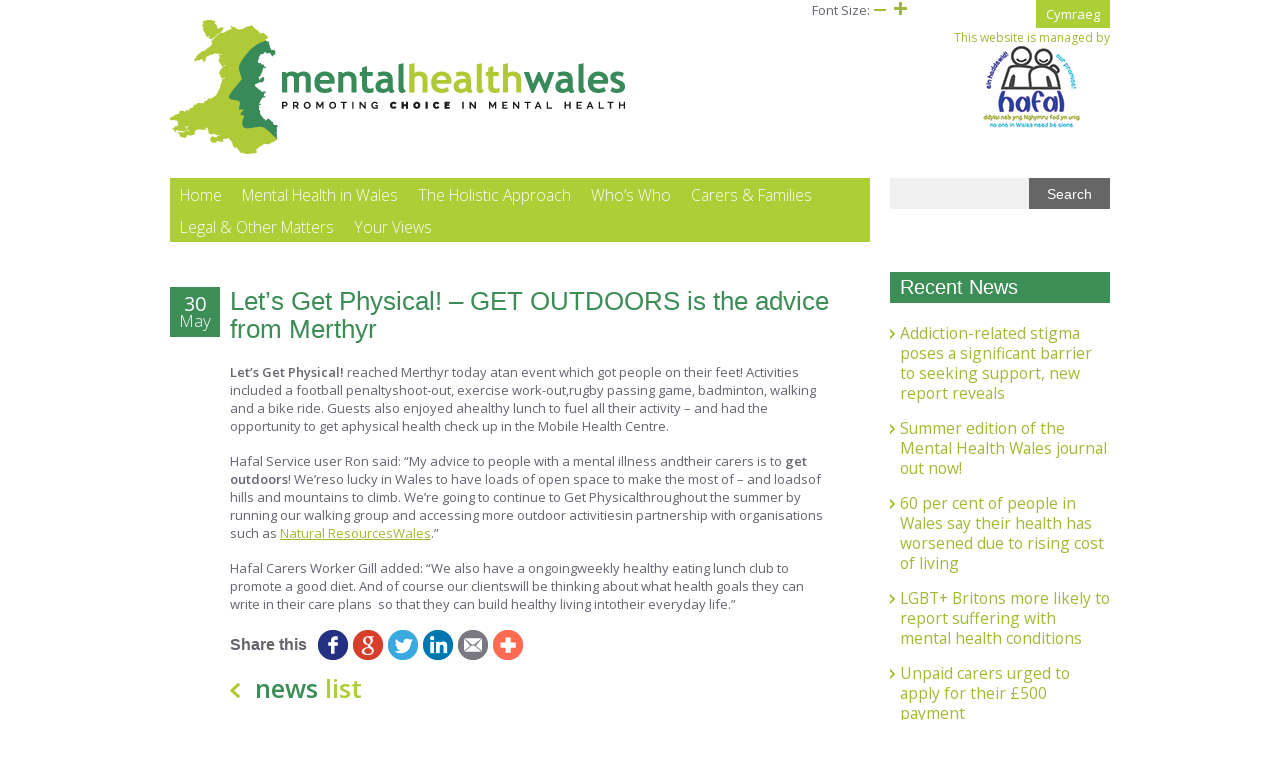

--- FILE ---
content_type: text/html; charset=UTF-8
request_url: https://mentalhealthwales.net/2014/05/lets-get-physical-get-outdoors-is-the-advice-from-merthyr/
body_size: 11676
content:
<!DOCTYPE html>
<!--[if IE 7]>
<html class="ie ie7" lang="en-US">
<![endif]-->
<!--[if IE 8]>
<html class="ie ie8" lang="en-US">
<![endif]-->
<!--[if !(IE 7) | !(IE 8)  ]><!-->
<html lang="en-US">
<!--<![endif]-->
<head>
<meta charset="UTF-8" />
<meta name="viewport" content="width=device-width user-scalable=no, initial-scale=1.0, minimum-scale=1.0, maximum-scale=1">
<meta name="google-site-verification" content="J1U3l7khQJTaX3lCzOZARBss3c7b8unerhOCBKIcKKI" />
<title>Let&#039;s Get Physical! - GET OUTDOORS is the advice from Merthyr - Mental Health Wales</title>
<link rel="profile" href="http://gmpg.org/xfn/11" />
<link rel="pingback" href="https://mentalhealthwales.net/xmlrpc.php" />
<!--[if lt IE 9]>
<script src="https://mentalhealthwales.net/wp-content/themes/mhw/js/html5.js" type="text/javascript"></script>
<![endif]-->

<!-- Global Site Tag (gtag.js) - Google Analytics -->
<script async src="https://www.googletagmanager.com/gtag/js?id=UA-52191617-4"></script>
<script>
  window.dataLayer = window.dataLayer || [];
  function gtag(){dataLayer.push(arguments);}
  gtag('js', new Date());
 
  gtag('config', 'UA-52191617-4');
</script>

<meta name='robots' content='index, follow, max-image-preview:large, max-snippet:-1, max-video-preview:-1' />
<link rel="alternate" hreflang="en-us" href="https://mentalhealthwales.net/2014/05/lets-get-physical-get-outdoors-is-the-advice-from-merthyr/" />
<link rel="alternate" hreflang="cy" href="https://www.iechydmeddwlcymru.net/2014/05/caffael-ar-y-corfforol-ewch-allan-ir-awyr-agored-ywr-cyngor-o-ferthyr/" />
<link rel="alternate" hreflang="x-default" href="https://mentalhealthwales.net/2014/05/lets-get-physical-get-outdoors-is-the-advice-from-merthyr/" />

	<!-- This site is optimized with the Yoast SEO plugin v26.5 - https://yoast.com/wordpress/plugins/seo/ -->
	<link rel="canonical" href="https://mentalhealthwales.net/2014/05/lets-get-physical-get-outdoors-is-the-advice-from-merthyr/" />
	<meta property="og:locale" content="en_US" />
	<meta property="og:type" content="article" />
	<meta property="og:title" content="Let&#039;s Get Physical! - GET OUTDOORS is the advice from Merthyr - Mental Health Wales" />
	<meta property="og:description" content="Let&#039;s Get Physical! reached Merthyr today at an event which got people on their feet!" />
	<meta property="og:url" content="https://mentalhealthwales.net/2014/05/lets-get-physical-get-outdoors-is-the-advice-from-merthyr/" />
	<meta property="og:site_name" content="Mental Health Wales" />
	<meta property="article:published_time" content="2014-05-30T00:00:00+00:00" />
	<meta property="article:modified_time" content="2016-11-23T10:39:20+00:00" />
	<meta property="og:image" content="https://mentalhealthwales.net/wp-content/uploads/2015/07/group2.JPG" />
	<meta property="og:image:width" content="1000" />
	<meta property="og:image:height" content="454" />
	<meta property="og:image:type" content="image/jpeg" />
	<meta name="author" content="Dave Vice" />
	<meta name="twitter:card" content="summary_large_image" />
	<script type="application/ld+json" class="yoast-schema-graph">{"@context":"https://schema.org","@graph":[{"@type":"WebPage","@id":"https://mentalhealthwales.net/2014/05/lets-get-physical-get-outdoors-is-the-advice-from-merthyr/","url":"https://mentalhealthwales.net/2014/05/lets-get-physical-get-outdoors-is-the-advice-from-merthyr/","name":"Let's Get Physical! - GET OUTDOORS is the advice from Merthyr - Mental Health Wales","isPartOf":{"@id":"https://mentalhealthwales.net/#website"},"primaryImageOfPage":{"@id":"https://mentalhealthwales.net/2014/05/lets-get-physical-get-outdoors-is-the-advice-from-merthyr/#primaryimage"},"image":{"@id":"https://mentalhealthwales.net/2014/05/lets-get-physical-get-outdoors-is-the-advice-from-merthyr/#primaryimage"},"thumbnailUrl":"https://mentalhealthwales.net/wp-content/uploads/2015/07/group2.JPG","datePublished":"2014-05-30T00:00:00+00:00","dateModified":"2016-11-23T10:39:20+00:00","author":{"@id":"https://mentalhealthwales.net/#/schema/person/cce83905569c67c96e3ed84d1e5b6524"},"breadcrumb":{"@id":"https://mentalhealthwales.net/2014/05/lets-get-physical-get-outdoors-is-the-advice-from-merthyr/#breadcrumb"},"inLanguage":"en-US","potentialAction":[{"@type":"ReadAction","target":["https://mentalhealthwales.net/2014/05/lets-get-physical-get-outdoors-is-the-advice-from-merthyr/"]}]},{"@type":"ImageObject","inLanguage":"en-US","@id":"https://mentalhealthwales.net/2014/05/lets-get-physical-get-outdoors-is-the-advice-from-merthyr/#primaryimage","url":"https://mentalhealthwales.net/wp-content/uploads/2015/07/group2.JPG","contentUrl":"https://mentalhealthwales.net/wp-content/uploads/2015/07/group2.JPG","width":1000,"height":454},{"@type":"BreadcrumbList","@id":"https://mentalhealthwales.net/2014/05/lets-get-physical-get-outdoors-is-the-advice-from-merthyr/#breadcrumb","itemListElement":[{"@type":"ListItem","position":1,"name":"Home","item":"https://mentalhealthwales.net/"},{"@type":"ListItem","position":2,"name":"News and Announcements","item":"https://mentalhealthwales.net/news-and-announcements/"},{"@type":"ListItem","position":3,"name":"Let&#8217;s Get Physical! &#8211; GET OUTDOORS is the advice from Merthyr"}]},{"@type":"WebSite","@id":"https://mentalhealthwales.net/#website","url":"https://mentalhealthwales.net/","name":"Mental Health Wales","description":"Promoting Choice in Mental Health","potentialAction":[{"@type":"SearchAction","target":{"@type":"EntryPoint","urlTemplate":"https://mentalhealthwales.net/?s={search_term_string}"},"query-input":{"@type":"PropertyValueSpecification","valueRequired":true,"valueName":"search_term_string"}}],"inLanguage":"en-US"},{"@type":"Person","@id":"https://mentalhealthwales.net/#/schema/person/cce83905569c67c96e3ed84d1e5b6524","name":"Dave Vice","image":{"@type":"ImageObject","inLanguage":"en-US","@id":"https://mentalhealthwales.net/#/schema/person/image/","url":"https://secure.gravatar.com/avatar/a8b1745f8612899b0ef7fd77bcae6a98db695de2c04b2e5209de99f2543feef1?s=96&d=mm&r=g","contentUrl":"https://secure.gravatar.com/avatar/a8b1745f8612899b0ef7fd77bcae6a98db695de2c04b2e5209de99f2543feef1?s=96&d=mm&r=g","caption":"Dave Vice"},"sameAs":["http://home-5011705817.webspace-host.com/wordpress/"],"url":"https://mentalhealthwales.net/author/dave/"}]}</script>
	<!-- / Yoast SEO plugin. -->


<link rel='dns-prefetch' href='//cdnjs.cloudflare.com' />
<link rel='dns-prefetch' href='//s7.addthis.com' />
<link rel='dns-prefetch' href='//fonts.googleapis.com' />
<link rel="alternate" title="oEmbed (JSON)" type="application/json+oembed" href="https://mentalhealthwales.net/wp-json/oembed/1.0/embed?url=https%3A%2F%2Fmentalhealthwales.net%2F2014%2F05%2Flets-get-physical-get-outdoors-is-the-advice-from-merthyr%2F" />
<link rel="alternate" title="oEmbed (XML)" type="text/xml+oembed" href="https://mentalhealthwales.net/wp-json/oembed/1.0/embed?url=https%3A%2F%2Fmentalhealthwales.net%2F2014%2F05%2Flets-get-physical-get-outdoors-is-the-advice-from-merthyr%2F&#038;format=xml" />
<style id='wp-img-auto-sizes-contain-inline-css' type='text/css'>
img:is([sizes=auto i],[sizes^="auto," i]){contain-intrinsic-size:3000px 1500px}
/*# sourceURL=wp-img-auto-sizes-contain-inline-css */
</style>
<style id='wp-emoji-styles-inline-css' type='text/css'>

	img.wp-smiley, img.emoji {
		display: inline !important;
		border: none !important;
		box-shadow: none !important;
		height: 1em !important;
		width: 1em !important;
		margin: 0 0.07em !important;
		vertical-align: -0.1em !important;
		background: none !important;
		padding: 0 !important;
	}
/*# sourceURL=wp-emoji-styles-inline-css */
</style>
<link rel='stylesheet' id='wp-block-library-css' href='https://mentalhealthwales.net/wp-includes/css/dist/block-library/style.min.css?ver=6.9' type='text/css' media='all' />
<style id='global-styles-inline-css' type='text/css'>
:root{--wp--preset--aspect-ratio--square: 1;--wp--preset--aspect-ratio--4-3: 4/3;--wp--preset--aspect-ratio--3-4: 3/4;--wp--preset--aspect-ratio--3-2: 3/2;--wp--preset--aspect-ratio--2-3: 2/3;--wp--preset--aspect-ratio--16-9: 16/9;--wp--preset--aspect-ratio--9-16: 9/16;--wp--preset--color--black: #000000;--wp--preset--color--cyan-bluish-gray: #abb8c3;--wp--preset--color--white: #ffffff;--wp--preset--color--pale-pink: #f78da7;--wp--preset--color--vivid-red: #cf2e2e;--wp--preset--color--luminous-vivid-orange: #ff6900;--wp--preset--color--luminous-vivid-amber: #fcb900;--wp--preset--color--light-green-cyan: #7bdcb5;--wp--preset--color--vivid-green-cyan: #00d084;--wp--preset--color--pale-cyan-blue: #8ed1fc;--wp--preset--color--vivid-cyan-blue: #0693e3;--wp--preset--color--vivid-purple: #9b51e0;--wp--preset--gradient--vivid-cyan-blue-to-vivid-purple: linear-gradient(135deg,rgb(6,147,227) 0%,rgb(155,81,224) 100%);--wp--preset--gradient--light-green-cyan-to-vivid-green-cyan: linear-gradient(135deg,rgb(122,220,180) 0%,rgb(0,208,130) 100%);--wp--preset--gradient--luminous-vivid-amber-to-luminous-vivid-orange: linear-gradient(135deg,rgb(252,185,0) 0%,rgb(255,105,0) 100%);--wp--preset--gradient--luminous-vivid-orange-to-vivid-red: linear-gradient(135deg,rgb(255,105,0) 0%,rgb(207,46,46) 100%);--wp--preset--gradient--very-light-gray-to-cyan-bluish-gray: linear-gradient(135deg,rgb(238,238,238) 0%,rgb(169,184,195) 100%);--wp--preset--gradient--cool-to-warm-spectrum: linear-gradient(135deg,rgb(74,234,220) 0%,rgb(151,120,209) 20%,rgb(207,42,186) 40%,rgb(238,44,130) 60%,rgb(251,105,98) 80%,rgb(254,248,76) 100%);--wp--preset--gradient--blush-light-purple: linear-gradient(135deg,rgb(255,206,236) 0%,rgb(152,150,240) 100%);--wp--preset--gradient--blush-bordeaux: linear-gradient(135deg,rgb(254,205,165) 0%,rgb(254,45,45) 50%,rgb(107,0,62) 100%);--wp--preset--gradient--luminous-dusk: linear-gradient(135deg,rgb(255,203,112) 0%,rgb(199,81,192) 50%,rgb(65,88,208) 100%);--wp--preset--gradient--pale-ocean: linear-gradient(135deg,rgb(255,245,203) 0%,rgb(182,227,212) 50%,rgb(51,167,181) 100%);--wp--preset--gradient--electric-grass: linear-gradient(135deg,rgb(202,248,128) 0%,rgb(113,206,126) 100%);--wp--preset--gradient--midnight: linear-gradient(135deg,rgb(2,3,129) 0%,rgb(40,116,252) 100%);--wp--preset--font-size--small: 13px;--wp--preset--font-size--medium: 20px;--wp--preset--font-size--large: 36px;--wp--preset--font-size--x-large: 42px;--wp--preset--spacing--20: 0.44rem;--wp--preset--spacing--30: 0.67rem;--wp--preset--spacing--40: 1rem;--wp--preset--spacing--50: 1.5rem;--wp--preset--spacing--60: 2.25rem;--wp--preset--spacing--70: 3.38rem;--wp--preset--spacing--80: 5.06rem;--wp--preset--shadow--natural: 6px 6px 9px rgba(0, 0, 0, 0.2);--wp--preset--shadow--deep: 12px 12px 50px rgba(0, 0, 0, 0.4);--wp--preset--shadow--sharp: 6px 6px 0px rgba(0, 0, 0, 0.2);--wp--preset--shadow--outlined: 6px 6px 0px -3px rgb(255, 255, 255), 6px 6px rgb(0, 0, 0);--wp--preset--shadow--crisp: 6px 6px 0px rgb(0, 0, 0);}:where(.is-layout-flex){gap: 0.5em;}:where(.is-layout-grid){gap: 0.5em;}body .is-layout-flex{display: flex;}.is-layout-flex{flex-wrap: wrap;align-items: center;}.is-layout-flex > :is(*, div){margin: 0;}body .is-layout-grid{display: grid;}.is-layout-grid > :is(*, div){margin: 0;}:where(.wp-block-columns.is-layout-flex){gap: 2em;}:where(.wp-block-columns.is-layout-grid){gap: 2em;}:where(.wp-block-post-template.is-layout-flex){gap: 1.25em;}:where(.wp-block-post-template.is-layout-grid){gap: 1.25em;}.has-black-color{color: var(--wp--preset--color--black) !important;}.has-cyan-bluish-gray-color{color: var(--wp--preset--color--cyan-bluish-gray) !important;}.has-white-color{color: var(--wp--preset--color--white) !important;}.has-pale-pink-color{color: var(--wp--preset--color--pale-pink) !important;}.has-vivid-red-color{color: var(--wp--preset--color--vivid-red) !important;}.has-luminous-vivid-orange-color{color: var(--wp--preset--color--luminous-vivid-orange) !important;}.has-luminous-vivid-amber-color{color: var(--wp--preset--color--luminous-vivid-amber) !important;}.has-light-green-cyan-color{color: var(--wp--preset--color--light-green-cyan) !important;}.has-vivid-green-cyan-color{color: var(--wp--preset--color--vivid-green-cyan) !important;}.has-pale-cyan-blue-color{color: var(--wp--preset--color--pale-cyan-blue) !important;}.has-vivid-cyan-blue-color{color: var(--wp--preset--color--vivid-cyan-blue) !important;}.has-vivid-purple-color{color: var(--wp--preset--color--vivid-purple) !important;}.has-black-background-color{background-color: var(--wp--preset--color--black) !important;}.has-cyan-bluish-gray-background-color{background-color: var(--wp--preset--color--cyan-bluish-gray) !important;}.has-white-background-color{background-color: var(--wp--preset--color--white) !important;}.has-pale-pink-background-color{background-color: var(--wp--preset--color--pale-pink) !important;}.has-vivid-red-background-color{background-color: var(--wp--preset--color--vivid-red) !important;}.has-luminous-vivid-orange-background-color{background-color: var(--wp--preset--color--luminous-vivid-orange) !important;}.has-luminous-vivid-amber-background-color{background-color: var(--wp--preset--color--luminous-vivid-amber) !important;}.has-light-green-cyan-background-color{background-color: var(--wp--preset--color--light-green-cyan) !important;}.has-vivid-green-cyan-background-color{background-color: var(--wp--preset--color--vivid-green-cyan) !important;}.has-pale-cyan-blue-background-color{background-color: var(--wp--preset--color--pale-cyan-blue) !important;}.has-vivid-cyan-blue-background-color{background-color: var(--wp--preset--color--vivid-cyan-blue) !important;}.has-vivid-purple-background-color{background-color: var(--wp--preset--color--vivid-purple) !important;}.has-black-border-color{border-color: var(--wp--preset--color--black) !important;}.has-cyan-bluish-gray-border-color{border-color: var(--wp--preset--color--cyan-bluish-gray) !important;}.has-white-border-color{border-color: var(--wp--preset--color--white) !important;}.has-pale-pink-border-color{border-color: var(--wp--preset--color--pale-pink) !important;}.has-vivid-red-border-color{border-color: var(--wp--preset--color--vivid-red) !important;}.has-luminous-vivid-orange-border-color{border-color: var(--wp--preset--color--luminous-vivid-orange) !important;}.has-luminous-vivid-amber-border-color{border-color: var(--wp--preset--color--luminous-vivid-amber) !important;}.has-light-green-cyan-border-color{border-color: var(--wp--preset--color--light-green-cyan) !important;}.has-vivid-green-cyan-border-color{border-color: var(--wp--preset--color--vivid-green-cyan) !important;}.has-pale-cyan-blue-border-color{border-color: var(--wp--preset--color--pale-cyan-blue) !important;}.has-vivid-cyan-blue-border-color{border-color: var(--wp--preset--color--vivid-cyan-blue) !important;}.has-vivid-purple-border-color{border-color: var(--wp--preset--color--vivid-purple) !important;}.has-vivid-cyan-blue-to-vivid-purple-gradient-background{background: var(--wp--preset--gradient--vivid-cyan-blue-to-vivid-purple) !important;}.has-light-green-cyan-to-vivid-green-cyan-gradient-background{background: var(--wp--preset--gradient--light-green-cyan-to-vivid-green-cyan) !important;}.has-luminous-vivid-amber-to-luminous-vivid-orange-gradient-background{background: var(--wp--preset--gradient--luminous-vivid-amber-to-luminous-vivid-orange) !important;}.has-luminous-vivid-orange-to-vivid-red-gradient-background{background: var(--wp--preset--gradient--luminous-vivid-orange-to-vivid-red) !important;}.has-very-light-gray-to-cyan-bluish-gray-gradient-background{background: var(--wp--preset--gradient--very-light-gray-to-cyan-bluish-gray) !important;}.has-cool-to-warm-spectrum-gradient-background{background: var(--wp--preset--gradient--cool-to-warm-spectrum) !important;}.has-blush-light-purple-gradient-background{background: var(--wp--preset--gradient--blush-light-purple) !important;}.has-blush-bordeaux-gradient-background{background: var(--wp--preset--gradient--blush-bordeaux) !important;}.has-luminous-dusk-gradient-background{background: var(--wp--preset--gradient--luminous-dusk) !important;}.has-pale-ocean-gradient-background{background: var(--wp--preset--gradient--pale-ocean) !important;}.has-electric-grass-gradient-background{background: var(--wp--preset--gradient--electric-grass) !important;}.has-midnight-gradient-background{background: var(--wp--preset--gradient--midnight) !important;}.has-small-font-size{font-size: var(--wp--preset--font-size--small) !important;}.has-medium-font-size{font-size: var(--wp--preset--font-size--medium) !important;}.has-large-font-size{font-size: var(--wp--preset--font-size--large) !important;}.has-x-large-font-size{font-size: var(--wp--preset--font-size--x-large) !important;}
/*# sourceURL=global-styles-inline-css */
</style>

<style id='classic-theme-styles-inline-css' type='text/css'>
/*! This file is auto-generated */
.wp-block-button__link{color:#fff;background-color:#32373c;border-radius:9999px;box-shadow:none;text-decoration:none;padding:calc(.667em + 2px) calc(1.333em + 2px);font-size:1.125em}.wp-block-file__button{background:#32373c;color:#fff;text-decoration:none}
/*# sourceURL=/wp-includes/css/classic-themes.min.css */
</style>
<link rel='stylesheet' id='contact-form-7-css' href='https://mentalhealthwales.net/wp-content/plugins/contact-form-7/includes/css/styles.css?ver=6.1.4' type='text/css' media='all' />
<link rel='stylesheet' id='dashicons-css' href='https://mentalhealthwales.net/wp-includes/css/dashicons.min.css?ver=6.9' type='text/css' media='all' />
<link rel='stylesheet' id='adc-style-css' href='https://mentalhealthwales.net/wp-content/themes/mhw/style.css?ver=1.0' type='text/css' media='all' />
<link rel='stylesheet' id='adc-print-css' href='https://mentalhealthwales.net/wp-content/themes/mhw/print.css?ver=1.0' type='text/css' media='print' />
<link rel='stylesheet' id='open-sans-css' href='https://fonts.googleapis.com/css?family=Open+Sans%3A300italic%2C400italic%2C600italic%2C300%2C400%2C600&#038;subset=latin%2Clatin-ext&#038;display=fallback&#038;ver=6.9' type='text/css' media='all' />
<link rel='stylesheet' id='nunito-css' href='http://fonts.googleapis.com/css?family=Nunito%3A400%2C300%2C700&#038;ver=6.9' type='text/css' media='all' />
<link rel='stylesheet' id='igniteup-front-compulsory-css' href='https://mentalhealthwales.net/wp-content/plugins/igniteup/includes/css/front-compulsory.css?ver=3.4.1' type='text/css' media='all' />
<script type="text/javascript" src="//mentalhealthwales.net/wp-content/plugins/sitepress-multilingual-cms/templates/language-switchers/legacy-dropdown/script.min.js?ver=1" id="wpml-legacy-dropdown-0-js"></script>
<script type="text/javascript" src="https://mentalhealthwales.net/wp-includes/js/jquery/jquery.min.js?ver=3.7.1" id="jquery-core-js"></script>
<script type="text/javascript" src="https://mentalhealthwales.net/wp-includes/js/jquery/jquery-migrate.min.js?ver=3.4.1" id="jquery-migrate-js"></script>
<script type="text/javascript" id="wpml-xdomain-data-js-extra">
/* <![CDATA[ */
var wpml_xdomain_data = {"css_selector":"wpml-ls-item","ajax_url":"https://mentalhealthwales.net/wp-admin/admin-ajax.php","current_lang":"en"};
//# sourceURL=wpml-xdomain-data-js-extra
/* ]]> */
</script>
<script type="text/javascript" src="https://mentalhealthwales.net/wp-content/plugins/sitepress-multilingual-cms/res/js/xdomain-data.js?ver=4.5.14" id="wpml-xdomain-data-js"></script>
<link rel="https://api.w.org/" href="https://mentalhealthwales.net/wp-json/" /><link rel="alternate" title="JSON" type="application/json" href="https://mentalhealthwales.net/wp-json/wp/v2/posts/3175" /><link rel="EditURI" type="application/rsd+xml" title="RSD" href="https://mentalhealthwales.net/xmlrpc.php?rsd" />
<meta name="generator" content="WordPress 6.9" />
<link rel='shortlink' href='https://mentalhealthwales.net/?p=3175' />
<meta name="generator" content="WPML ver:4.5.14 stt:1,11;" />
<script type="text/javascript">igniteup_ajaxurl = "https://mentalhealthwales.net/wp-admin/admin-ajax.php";</script></head>

<body class="wp-singular post-template-default single single-post postid-3175 single-format-standard wp-theme-mhw en">
<div id="page" class="hfeed site">
	<header id="masthead" class="site-header" role="banner">
	<div id="header-inner" class="container clearfix">
		
		<span class="site-title assistive-text"><a href="https://mentalhealthwales.net/" title="Mental Health Wales" rel="home">Mental Health Wales</a></span>
			<p class="site-description assistive-text">Promoting Choice in Mental Health</p>
		<div id="logo" itemscope itemtype="http://schema.org/Organization">
        	<a itemprop="url" href="https://mentalhealthwales.net/" title="Mental Health Wales" rel="home">
			<img itemprop="logo" src="https://mentalhealthwales.net/wp-content/themes/mhw/images/logo-en@2x.png" width="457" height="135" alt="Mental Health Wales - logo" title="Mental Health Wales"></a>
        </div>
        
        
		<div class="hafal-logo">
			<a href="http://www.hafal.org/" target="_blank" style="display: flex; flex-direction: column; align-items: center;">
			This website is managed by			<!-- <img src="https://mentalhealthwales.net/wp-content/themes/mhw/images/hafal-logo.png" alt="hafal-logo" width="328" height="59"> -->
			<img src="https://mentalhealthwales.net/wp-content/themes/mhw/images/hafal-logo-new.png" alt="hafal-logo" width="100" height="83">
			</a>
		</div>	
		<div id="lang-change"><a href="https://www.iechydmeddwlcymru.net/2014/05/caffael-ar-y-corfforol-ewch-allan-ir-awyr-agored-ywr-cyngor-o-ferthyr/">Cymraeg</a></div>
	    <div class="clear">  
			<nav class="navigation " role="navigation">
				<a class="assistive-text" href="#content" title="Skip to content">Skip to content</a>
				<ul id="dropmenu1" class="menu"><li id="menu-item-3394" class="menu-item menu-item-type-post_type menu-item-object-page menu-item-home menu-item-3394"><a href="https://mentalhealthwales.net/">Home</a></li>
<li id="menu-item-4524" class="menu-item menu-item-type-custom menu-item-object-custom menu-item-has-children menu-item-4524"><a href="#">Mental Health in Wales</a>
<ul class="sub-menu">
	<li id="menu-item-4525" class="menu-item menu-item-type-post_type menu-item-object-page menu-item-4525"><a href="https://mentalhealthwales.net/the-new-strategy-for-wales/">New Strategy for Wales</a></li>
	<li id="menu-item-4526" class="menu-item menu-item-type-post_type menu-item-object-page menu-item-4526"><a href="https://mentalhealthwales.net/delivering-the-strategy/">Delivering the Strategy</a></li>
	<li id="menu-item-4527" class="menu-item menu-item-type-post_type menu-item-object-page menu-item-4527"><a href="https://mentalhealthwales.net/what-is-serious-mental-illness/">What is Serious Mental Illness?</a></li>
	<li id="menu-item-4528" class="menu-item menu-item-type-post_type menu-item-object-page menu-item-4528"><a href="https://mentalhealthwales.net/a-working-guide-to-mental-health-policy-and-legislation-in-wales/">Measure/Strategy/Delivery Plan Guide</a></li>
</ul>
</li>
<li id="menu-item-4515" class="menu-item menu-item-type-custom menu-item-object-custom menu-item-has-children megamenu menu-item-4515"><a href="#">The Holistic Approach</a>
<ul class="sub-menu">
	<li id="menu-item-4565" class="menu-item menu-item-type-post_type menu-item-object-page menu-item-4565"><a href="https://mentalhealthwales.net/the-whole-person-approach/">Overview</a></li>
	<li id="menu-item-3453" class="menu-item menu-item-type-post_type menu-item-object-page menu-item-3453"><a href="https://mentalhealthwales.net/the-whole-person-approach/social-cultural-spiritual/">Social, Cultural &#038; Spiritual</a></li>
	<li id="menu-item-3452" class="menu-item menu-item-type-post_type menu-item-object-page menu-item-3452"><a href="https://mentalhealthwales.net/the-whole-person-approach/physical-wellbeing/">Physical Wellbeing</a></li>
	<li id="menu-item-3448" class="menu-item menu-item-type-post_type menu-item-object-page menu-item-3448"><a href="https://mentalhealthwales.net/the-whole-person-approach/accommodation/">Accommodation</a></li>
	<li id="menu-item-3454" class="menu-item menu-item-type-post_type menu-item-object-page menu-item-3454"><a href="https://mentalhealthwales.net/the-whole-person-approach/work-occupation/">Work &#038; Occupation</a></li>
	<li id="menu-item-3450" class="menu-item menu-item-type-post_type menu-item-object-page menu-item-3450"><a href="https://mentalhealthwales.net/the-whole-person-approach/finance-money/">Finance &#038; Money</a></li>
	<li id="menu-item-3449" class="menu-item menu-item-type-post_type menu-item-object-page menu-item-3449"><a href="https://mentalhealthwales.net/the-whole-person-approach/education-training/">Education &#038; Training</a></li>
	<li id="menu-item-3451" class="menu-item menu-item-type-post_type menu-item-object-page menu-item-3451"><a href="https://mentalhealthwales.net/the-whole-person-approach/medical-and-other-treatments/">Medical and Other Treatments</a></li>
	<li id="menu-item-4529" class="menu-item menu-item-type-post_type menu-item-object-page menu-item-4529"><a href="https://mentalhealthwales.net/parenting-caring-relationships/">Parenting &#038; Caring Relationships</a></li>
</ul>
</li>
<li id="menu-item-4566" class="menu-item menu-item-type-custom menu-item-object-custom menu-item-has-children menu-item-4566"><a href="#">Who&#8217;s Who</a>
<ul class="sub-menu">
	<li id="menu-item-3398" class="menu-item menu-item-type-post_type menu-item-object-page menu-item-3398"><a href="https://mentalhealthwales.net/the-senedd/">The Senedd</a></li>
	<li id="menu-item-3400" class="menu-item menu-item-type-post_type menu-item-object-page menu-item-3400"><a href="https://mentalhealthwales.net/the-nhs-and-social-services-in-wales/">The NHS and Social Services in Wales</a></li>
</ul>
</li>
<li id="menu-item-4517" class="menu-item menu-item-type-custom menu-item-object-custom menu-item-has-children menu-item-4517"><a href="#">Carers &#038; Families</a>
<ul class="sub-menu">
	<li id="menu-item-4531" class="menu-item menu-item-type-post_type menu-item-object-page menu-item-4531"><a href="https://mentalhealthwales.net/care-and-treatment-planning/">Care and Treatment Planning</a></li>
	<li id="menu-item-4532" class="menu-item menu-item-type-post_type menu-item-object-page menu-item-4532"><a href="https://mentalhealthwales.net/carers-strategy-in-wales/">Welsh Carers Strategy</a></li>
	<li id="menu-item-4533" class="menu-item menu-item-type-post_type menu-item-object-page menu-item-4533"><a href="https://mentalhealthwales.net/the-legal-rights-of-carers-and-the-nearest-relative/">Legal Rights of Carers</a></li>
</ul>
</li>
<li id="menu-item-4569" class="menu-item menu-item-type-custom menu-item-object-custom menu-item-has-children megamenu menu-item-4569"><a href="#">Legal &#038; Other Matters</a>
<ul class="sub-menu">
	<li id="menu-item-3374" class="menu-item menu-item-type-post_type menu-item-object-page menu-item-3374"><a href="https://mentalhealthwales.net/the-mental-health-act-1983-amended-in-2007/">The Mental Health Act</a></li>
	<li id="menu-item-4535" class="menu-item menu-item-type-post_type menu-item-object-page menu-item-4535"><a href="https://mentalhealthwales.net/confidentiality/">Confidentiality</a></li>
	<li id="menu-item-4534" class="menu-item menu-item-type-post_type menu-item-object-page menu-item-4534"><a href="https://mentalhealthwales.net/police-matters-and-section-136-of-the-mental-health-act/">Police Matters</a></li>
	<li id="menu-item-4536" class="menu-item menu-item-type-post_type menu-item-object-page menu-item-4536"><a href="https://mentalhealthwales.net/hospital-admission-discharge-and-aftercare/">Hospital Admission &#038; Discharge</a></li>
	<li id="menu-item-3371" class="menu-item menu-item-type-post_type menu-item-object-page menu-item-3371"><a href="https://mentalhealthwales.net/mental-health-measure/">Mental Health Measure</a></li>
	<li id="menu-item-4572" class="menu-item menu-item-type-post_type menu-item-object-page menu-item-4572"><a href="https://mentalhealthwales.net/social-services-well-act/">Social Services and Well-being Act</a></li>
</ul>
</li>
<li id="menu-item-4521" class="menu-item menu-item-type-post_type menu-item-object-page menu-item-has-children menu-item-4521"><a href="https://mentalhealthwales.net/your-views/">Your Views</a>
<ul class="sub-menu">
	<li id="menu-item-4522" class="menu-item menu-item-type-post_type menu-item-object-page menu-item-4522"><a href="https://mentalhealthwales.net/contact-us/">Contact Us</a></li>
</ul>
</li>
</ul>			</nav><!-- .navigation -->
			<form role="search" method="get" id="searchform" class="searchform" action="https://mentalhealthwales.net/">
	<div>
		<label class="screen-reader-text" for="s">Search for:</label>
		<input type="text" value="" name="s" id="s" />
		<input type="submit" id="searchsubmit" value="Search" />
	</div>
</form>        </div>	
        <ul id="controls" class="font-sizer"><li>Font Size: </li><li><a id="fs-minus" href="#" title="Smaller Text"><div class="dashicons dashicons-minus"></div></a></li><li><a id="fs-plus" href="#" title="Larger Text"><div class="dashicons dashicons-plus"></div></a></li></ul>
        
		<a id="responsive_menu_button" class="dashicons dashicons-menu"></a>
	
	</div>	
	</header><!-- #masthead -->

	<div id="main" class="wrapper container">	<div id="primary" class="site-content">
		<div id="content" role="main" class="blog-listing" >
			
		<article id="post-3175" class="post-3175 post type-post status-publish format-standard has-post-thumbnail hentry category-uncategorized">
			<header class="entry-header">
				<h1 class="entry-title">Let&#8217;s Get Physical! &#8211;  GET OUTDOORS is the advice from Merthyr</h1>
				<time datetime=2014-05-30T00:00:00+00:00 class="updated"><span class="day">30</span><span class="month">May</span></time>
		    </header><!-- .entry-header -->
			<div class="entry-content">
				<p> <strong>Let&#8217;s Get Physical!</strong> reached Merthyr today atan event which got people on their feet! Activities included a football penaltyshoot-out, exercise work-out,rugby passing game, badminton, walking and a bike ride. Guests also enjoyed ahealthy lunch to fuel all their activity &#8211; and had the opportunity to get aphysical health check up in the Mobile Health Centre. </p>
<p> Hafal Service user Ron said: &#8220;My advice to people with a mental illness andtheir carers is to <strong>get outdoors</strong>! We&#8217;reso lucky in Wales to have loads of open space to make the most of &#8211; and loadsof hills and mountains to climb. We&#8217;re going to continue to Get Physicalthroughout the summer by running our walking group and accessing more outdoor activitiesin partnership with organisations such as <a href="http://naturalresourceswales.gov.uk/splash?orig=/">Natural ResourcesWales</a>.&#8221;</p>
<p> Hafal Carers Worker Gill added: &#8220;We also have a ongoingweekly healthy eating lunch club to promote a good diet. And of course our clientswill be thinking about what health goals they can write in their care plans  so that they can build healthy living intotheir everyday life.&#8221;</p>
			</div><!-- .entry-content -->
			<footer>	

			<span class="vcard author">	
			 <span class="fn"><a rel="author" title="Posts by Hafal" href="http://www.hafal.org/">Hafal</a></span>
			</span>
			
		
			
			<div class="addthis_toolbox">
		<span>Share this</span>
		
		<a class="addthis_button_facebook at300b" title="Facebook" href="#">
		<img src="https://mentalhealthwales.net/wp-content/themes/mhw/images/place_holder.png" width="32" height="32" alt="Share on Facebook"></a>
		
		<a class="addthis_button_google_plusone_share" target="_blank" title="Google+" href="#">
			<img src="https://mentalhealthwales.net/wp-content/themes/mhw/images/place_holder.png" width="40" height="39" alt="Share">
		</a>
		
		<a class="addthis_button_twitter" title="Tweet" href="#">
			<img src="https://mentalhealthwales.net/wp-content/themes/mhw/images/place_holder.png" width="40" height="39" alt="Share on Twitter">
		</a>
		
		<a class="addthis_button_linkedin" title="LinkedIn" href="#">
			<img src="https://mentalhealthwales.net/wp-content/themes/mhw/images/place_holder.png" width="40" height="39" alt="Share on LinkedIn">
		</a>
		
		<a class="addthis_button_email" target="_blank" title="Email" href="#">
			<img src="https://mentalhealthwales.net/wp-content/themes/mhw/images/place_holder.png" width="40" height="39" alt="Share">
		</a>
		
		<a class="addthis_button_compact" target="_blank" title="Share" href="#">
			<img src="https://mentalhealthwales.net/wp-content/themes/mhw/images/place_holder.png" width="40" height="39" alt="Share">
		</a>
		
		<div class="atclear"></div>
</div>			
			<a href="https://mentalhealthwales.net/news-and-announcements/" class="news-btn">news <span>list</span></a>
				 
			</footer>
		</article><!-- #post-3175 -->
	
				</div><!-- #content -->
		<aside class="sidebar-news sidebar">
			<div id="secondary" class="widget-area" role="complementary">
			<ul>
		<li id="recent-posts-4" class="widget widget_recent_entries">
		<h2 class="widgettitle">Recent News</h2>

		<ul>
											<li>
					<a href="https://mentalhealthwales.net/2022/11/addiction-related-stigma-poses-a-significant-barrier-to-seeking-support-new-report-reveals/">Addiction-related stigma poses a significant barrier to seeking support, new report reveals</a>
									</li>
											<li>
					<a href="https://mentalhealthwales.net/2022/07/summer-edition-of-the-mental-health-wales-journal-out-now-2/">Summer edition of the Mental Health Wales journal out now!</a>
									</li>
											<li>
					<a href="https://mentalhealthwales.net/2022/07/60-per-cent-of-people-in-wales-say-their-health-has-worsened-due-to-rising-cost-of-living/">60 per cent of people in Wales say their health has worsened due to rising cost of living</a>
									</li>
											<li>
					<a href="https://mentalhealthwales.net/2022/07/lgbt-britons-more-likely-to-report-suffering-with-mental-health-conditions/">LGBT+ Britons more likely to report suffering with mental health conditions</a>
									</li>
											<li>
					<a href="https://mentalhealthwales.net/2022/06/unpaid-carers-urged-to-apply-for-their-500-payment/">Unpaid carers urged to apply for their £500 payment</a>
									</li>
					</ul>

		</li>
</ul>
		</div><!-- #secondary -->
	</aside>	</div><!-- #primary -->


	<footer id="colophon" role="contentinfo">

	<div class="container footer-inner">
		<img class="inp" src="https://mentalhealthwales.net/wp-content/themes/mhw/images/inp.png" alt="inp" width="212" height="43" />
		
		<nav>
			<ul id="footer-menu" class="footer-menu"><li id="menu-item-3407" class="menu-item menu-item-type-post_type menu-item-object-page menu-item-3407"><a href="https://mentalhealthwales.net/using-this-site-where-to-go-for-help/">Using this site: Where to go for help</a></li>
<li id="menu-item-3406" class="menu-item menu-item-type-post_type menu-item-object-page menu-item-3406"><a href="https://mentalhealthwales.net/contact-us/">Contact Us</a></li>
<li id="menu-item-5420" class="menu-item menu-item-type-post_type menu-item-object-page menu-item-privacy-policy menu-item-5420"><a rel="privacy-policy" href="https://mentalhealthwales.net/privacy-notice/">Privacy Notice</a></li>
</ul>			<div class="site-info">
	            <a class="admin-link" href="https://mentalhealthwales.net/wp-admin/">© 2023 </a>
				<a target="_blank" href="http://www.accent-adc.co.uk">Accent Creative</a>
			</div>
		</nav>
		<div class="facebook">
			<p>Find us on</p>
        	<img src="https://mentalhealthwales.net/wp-content/themes/mhw/images/facebook.png" alt="facebook" width="39" height="39" />
		</div>
		<a href="#" class="back-to-top"><span aria-hidden="true" class="dashicons dashicons-arrow-up-alt2"></span></a>
     </div>
</footer><!-- #colophon -->
	
	</div><!-- #main .wrapper -->
</div><!-- #page -->

<script type="speculationrules">
{"prefetch":[{"source":"document","where":{"and":[{"href_matches":"/*"},{"not":{"href_matches":["/wp-*.php","/wp-admin/*","/wp-content/uploads/*","/wp-content/*","/wp-content/plugins/*","/wp-content/themes/mhw/*","/*\\?(.+)"]}},{"not":{"selector_matches":"a[rel~=\"nofollow\"]"}},{"not":{"selector_matches":".no-prefetch, .no-prefetch a"}}]},"eagerness":"conservative"}]}
</script>
<script type="text/javascript" src="https://mentalhealthwales.net/wp-includes/js/dist/hooks.min.js?ver=dd5603f07f9220ed27f1" id="wp-hooks-js"></script>
<script type="text/javascript" src="https://mentalhealthwales.net/wp-includes/js/dist/i18n.min.js?ver=c26c3dc7bed366793375" id="wp-i18n-js"></script>
<script type="text/javascript" id="wp-i18n-js-after">
/* <![CDATA[ */
wp.i18n.setLocaleData( { 'text direction\u0004ltr': [ 'ltr' ] } );
//# sourceURL=wp-i18n-js-after
/* ]]> */
</script>
<script type="text/javascript" src="https://mentalhealthwales.net/wp-content/plugins/contact-form-7/includes/swv/js/index.js?ver=6.1.4" id="swv-js"></script>
<script type="text/javascript" id="contact-form-7-js-before">
/* <![CDATA[ */
var wpcf7 = {
    "api": {
        "root": "https:\/\/mentalhealthwales.net\/wp-json\/",
        "namespace": "contact-form-7\/v1"
    }
};
//# sourceURL=contact-form-7-js-before
/* ]]> */
</script>
<script type="text/javascript" src="https://mentalhealthwales.net/wp-content/plugins/contact-form-7/includes/js/index.js?ver=6.1.4" id="contact-form-7-js"></script>
<script type="text/javascript" src="//cdnjs.cloudflare.com/ajax/libs/modernizr/2.8.3/modernizr.min.js?ver=2.8.3" id="modernizr-js"></script>
<script type="text/javascript" src="//cdnjs.cloudflare.com/ajax/libs/selectivizr/1.0.2/selectivizr-min.js?ver=1.2" id="selectivizr-js"></script>
<script type="text/javascript" src="//cdnjs.cloudflare.com/ajax/libs/jquery.cycle2/20140415/jquery.cycle2.min.js?ver=2" id="cycle-js"></script>
<script type="text/javascript" src="//s7.addthis.com/js/300/addthis_widget.js?ver=1.5#pubid=ra-5437c259117ca02b" id="addthis-js"></script>
<script type="text/javascript" src="//cdnjs.cloudflare.com/ajax/libs/iScroll/5.1.3/iscroll-lite.min.js?ver=5.1.3" id="iscroll-lite-js"></script>
<script type="text/javascript" id="boiler-js-extra">
/* <![CDATA[ */
var adc = {"ajaxurl":"https://mentalhealthwales.net/wp-admin/admin-ajax.php"};
//# sourceURL=boiler-js-extra
/* ]]> */
</script>
<script type="text/javascript" src="https://mentalhealthwales.net/wp-content/themes/mhw/js/boiler.js?ver=1.3" id="boiler-js"></script>
<script id="wp-emoji-settings" type="application/json">
{"baseUrl":"https://s.w.org/images/core/emoji/17.0.2/72x72/","ext":".png","svgUrl":"https://s.w.org/images/core/emoji/17.0.2/svg/","svgExt":".svg","source":{"concatemoji":"https://mentalhealthwales.net/wp-includes/js/wp-emoji-release.min.js?ver=6.9"}}
</script>
<script type="module">
/* <![CDATA[ */
/*! This file is auto-generated */
const a=JSON.parse(document.getElementById("wp-emoji-settings").textContent),o=(window._wpemojiSettings=a,"wpEmojiSettingsSupports"),s=["flag","emoji"];function i(e){try{var t={supportTests:e,timestamp:(new Date).valueOf()};sessionStorage.setItem(o,JSON.stringify(t))}catch(e){}}function c(e,t,n){e.clearRect(0,0,e.canvas.width,e.canvas.height),e.fillText(t,0,0);t=new Uint32Array(e.getImageData(0,0,e.canvas.width,e.canvas.height).data);e.clearRect(0,0,e.canvas.width,e.canvas.height),e.fillText(n,0,0);const a=new Uint32Array(e.getImageData(0,0,e.canvas.width,e.canvas.height).data);return t.every((e,t)=>e===a[t])}function p(e,t){e.clearRect(0,0,e.canvas.width,e.canvas.height),e.fillText(t,0,0);var n=e.getImageData(16,16,1,1);for(let e=0;e<n.data.length;e++)if(0!==n.data[e])return!1;return!0}function u(e,t,n,a){switch(t){case"flag":return n(e,"\ud83c\udff3\ufe0f\u200d\u26a7\ufe0f","\ud83c\udff3\ufe0f\u200b\u26a7\ufe0f")?!1:!n(e,"\ud83c\udde8\ud83c\uddf6","\ud83c\udde8\u200b\ud83c\uddf6")&&!n(e,"\ud83c\udff4\udb40\udc67\udb40\udc62\udb40\udc65\udb40\udc6e\udb40\udc67\udb40\udc7f","\ud83c\udff4\u200b\udb40\udc67\u200b\udb40\udc62\u200b\udb40\udc65\u200b\udb40\udc6e\u200b\udb40\udc67\u200b\udb40\udc7f");case"emoji":return!a(e,"\ud83e\u1fac8")}return!1}function f(e,t,n,a){let r;const o=(r="undefined"!=typeof WorkerGlobalScope&&self instanceof WorkerGlobalScope?new OffscreenCanvas(300,150):document.createElement("canvas")).getContext("2d",{willReadFrequently:!0}),s=(o.textBaseline="top",o.font="600 32px Arial",{});return e.forEach(e=>{s[e]=t(o,e,n,a)}),s}function r(e){var t=document.createElement("script");t.src=e,t.defer=!0,document.head.appendChild(t)}a.supports={everything:!0,everythingExceptFlag:!0},new Promise(t=>{let n=function(){try{var e=JSON.parse(sessionStorage.getItem(o));if("object"==typeof e&&"number"==typeof e.timestamp&&(new Date).valueOf()<e.timestamp+604800&&"object"==typeof e.supportTests)return e.supportTests}catch(e){}return null}();if(!n){if("undefined"!=typeof Worker&&"undefined"!=typeof OffscreenCanvas&&"undefined"!=typeof URL&&URL.createObjectURL&&"undefined"!=typeof Blob)try{var e="postMessage("+f.toString()+"("+[JSON.stringify(s),u.toString(),c.toString(),p.toString()].join(",")+"));",a=new Blob([e],{type:"text/javascript"});const r=new Worker(URL.createObjectURL(a),{name:"wpTestEmojiSupports"});return void(r.onmessage=e=>{i(n=e.data),r.terminate(),t(n)})}catch(e){}i(n=f(s,u,c,p))}t(n)}).then(e=>{for(const n in e)a.supports[n]=e[n],a.supports.everything=a.supports.everything&&a.supports[n],"flag"!==n&&(a.supports.everythingExceptFlag=a.supports.everythingExceptFlag&&a.supports[n]);var t;a.supports.everythingExceptFlag=a.supports.everythingExceptFlag&&!a.supports.flag,a.supports.everything||((t=a.source||{}).concatemoji?r(t.concatemoji):t.wpemoji&&t.twemoji&&(r(t.twemoji),r(t.wpemoji)))});
//# sourceURL=https://mentalhealthwales.net/wp-includes/js/wp-emoji-loader.min.js
/* ]]> */
</script>
</body>
</html>

--- FILE ---
content_type: text/css
request_url: https://mentalhealthwales.net/wp-content/themes/mhw/style.css?ver=1.0
body_size: 13542
content:
/*
Theme Name: MHW
Author: Matt Pearce
Author URI: http://www.accent-adc.co.uk/
	Description: Custom Theme for Hafal mentalhealthwales.net
Version: 1.0
*/
/* Colours */
/* Break points */
/* http://meyerweb.com/eric/tools/css/reset/ 
   v2.0 | 20110126
   License: none (public domain)
*/
html, body, div, span, applet, object, iframe,
h1, h2, h3, h4, h5, h6, p, blockquote, pre,
a, abbr, acronym, address, big, cite, code,
del, dfn, em, img, ins, kbd, q, s, samp,
small, strike, strong, sub, sup, tt, var,
b, u, i, center,
dl, dt, dd, ol, ul, li,
fieldset, form, label, legend,
table, caption, tbody, tfoot, thead, tr, th, td,
article, aside, canvas, details, embed,
figure, figcaption, footer, header, hgroup,
menu, nav, output, ruby, section, summary,
time, mark, audio, video {
  margin: 0;
  padding: 0;
  border: 0;
  font-size: 100%;
  font: inherit;
  vertical-align: baseline; }

/* HTML5 display-role reset for older browsers */
article, aside, details, figcaption, figure,
footer, header, hgroup, menu, nav, section {
  display: block; }

body {
  line-height: 1; }

ol, ul {
  list-style: none; }

blockquote, q {
  quotes: none; }

blockquote:before, blockquote:after,
q:before, q:after {
  content: '';
  content: none; }

table {
  border-collapse: collapse;
  border-spacing: 0; }

/* Wordpress Defaults */
.alignnone {
  margin: 5px 20px 20px 0; }

.aligncenter, div.aligncenter {
  display: block;
  margin: 5px auto 5px auto; }

.alignright {
  float: right;
  margin: 5px 0 20px 20px;
  text-align: right; }

.alignleft {
  float: left;
  margin: 5px 20px 20px 0; }

.aligncenter {
  display: block;
  margin: 5px auto 5px auto; }

a img.alignright {
  float: right;
  margin: 5px 0 20px 20px; }
a img.alignnone {
  margin: 5px 20px 20px 0; }
a img.alignleft {
  float: left;
  margin: 5px 20px 20px 0; }
a img.aligncenter {
  display: block;
  margin-left: auto;
  margin-right: auto; }

.wp-caption {
  text-align: center; }
  .wp-caption .alignnone {
    margin: 5px 20px 20px 0; }
  .wp-caption .alignleft {
    margin: 5px 20px 20px 0; }
  .wp-caption .alignright {
    margin: 5px 0 20px 20px; }
  .wp-caption img {
    border: 0 none;
    height: auto;
    margin: 0;
    padding: 0;
    width: auto; }
  .wp-caption p.wp-caption-text {
    font-size: 11px;
    line-height: 17px;
    margin: 0;
    padding: 0 4px 5px; }

.contact-details {
  overflow: hidden;
  margin: 30px 0px; }
  .contact-details .head-office {
    float: left;
    margin-right: 30px; }
  .contact-details .address {
    float: left; }
  .contact-details .contact-wrap {
    float: left;
    margin-right: 30px; }
    .contact-details .contact-wrap .phone {
      background: url(images/phone.png) no-repeat left;
      font-size: 1.1em;
      margin-bottom: 10px;
      padding-left: 25px; }
    .contact-details .contact-wrap .email {
      background: url(images/envelope.png) no-repeat left;
      font-size: 1.1em;
      margin-bottom: 10px;
      padding-left: 25px; }
    .contact-details .contact-wrap .fax {
      background: url(images/phone.png) no-repeat left;
      font-size: 1.1em;
      margin-bottom: 10px;
      padding-left: 25px; }

@media handheld, only screen and (max-width: 980px) {
  .contact-details .head-office {
    float: none;
    width: 100%; }
  .contact-details .address {
    float: none;
    width: 100%; }
  .contact-details .contact-wrap {
    float: none;
    width: 100%; } }
/* Contact Form */
.wpcf7 {
  margin-top: 20px;
  /*
  	label {
  		float:left;
  		margin-right:15px;
  		width:60px;
  		height:30px;
  		line-height:30px; 
  		color:#acacac;
  	}
  */ }
  .wpcf7 br, .wpcf7 p {
    clear: bot; }
  .wpcf7 input, .wpcf7 textarea, .wpcf7 select {
    padding: 4px;
    width: 100%;
    font-family: Helvetica, sans-serif;
    height: 30px;
    border: medium none;
    font-size: 1em;
    background: #f0f0f0;
    box-sizing: border-box;
    -moz-box-sizing: border-box;
    -webkit-box-sizing: border-box; }
  .wpcf7 input.wpcf7-not-valid {
    background-color: #fcdbdb;
    border: 1px solid #ff6161;
    padding: 3px !important; }
  .wpcf7 textarea {
    height: 150px; }
  .wpcf7 textarea:focus, .wpcf7 input:focus {
    -webkit-box-shadow: 0 0 2px #aaa inset;
    -moz-box-shadow: 0 0 2px #aaa inset;
    box-shadow: 0 0 2px #aaa inset; }
  .wpcf7 select {
    margin: 0px 0px 15px 0px; }
  .wpcf7 input.wpcf7-submit {
    display: block;
    margin: 0 auto;
    width: 91px;
    height: 57px;
    padding: 0 10px;
    color: #FFF;
    cursor: pointer;
    border: none;
    background: #3d8d57;
    font-size: 1.2em;
    transition: all .4s ease-in-out;
    -moz-transition: all .4s ease-in-out;
    -webkit-transition: all .4s ease-in-out; }
    .wpcf7 input.wpcf7-submit:hover {
      background-color: #666666; }
  .wpcf7 label.subscribe {
    float: none;
    margin: 0;
    padding: 0;
    width: 0;
    text-align: left; }
  .wpcf7 div.wpcf7-mail-sent-ok, .wpcf7 div.wpcf7-validation-errors {
    font-family: 'abmedium';
    margin: 0px auto;
    padding: 2px 0 0 65px;
    text-align: left;
    min-height: 50px !important;
    width: 50%;
    border: none;
    line-height: 1.5em;
    box-sizing: border-box;
    -moz-box-sizing: border-box;
    -webkit-box-sizing: border-box; }
    @media handheld, only screen and (max-width: 700px) {
      .wpcf7 div.wpcf7-mail-sent-ok, .wpcf7 div.wpcf7-validation-errors {
        width: 60%; } }
    @media handheld, only screen and (max-width: 460px) {
      .wpcf7 div.wpcf7-mail-sent-ok, .wpcf7 div.wpcf7-validation-errors {
        width: 90%; } }
  .wpcf7 div.wpcf7-validation-errors {
    background: url("images/error-grey.png") no-repeat scroll left center transparent; }
  .wpcf7 div.wpcf7-mail-sent-ok {
    background: url("images/tick-grey.png") no-repeat scroll left center transparent; }
  .wpcf7 span.wpcf7-form-control-wrap {
    position: relative; }
  .wpcf7 span.wpcf7-not-valid-tip {
    position: absolute;
    right: 5px;
    top: 4px;
    line-height: 1.5em;
    background: url("images/cross-grey.png") no-repeat scroll center center transparent;
    background-size: contain;
    border: none;
    padding: 0px !important;
    width: 11px !important;
    height: 11px !important;
    z-index: 100;
    color: #ccc;
    overflow: hidden;
    text-indent: -9999px; }
  .wpcf7 input[type="radio"], .wpcf7 input[type="checkbox"] {
    width: 20px; }
  .wpcf7 img.ajax-loader {
    display: block;
    margin: -15px auto 0; }
  .wpcf7 input.date {
    width: 100px; }
  .wpcf7 .contact-section {
    overflow: hidden;
    margin-bottom: 20px; }
    .wpcf7 .contact-section h2 {
      font-size: 3em;
      text-transform: uppercase;
      margin-left: 0px; }
  .wpcf7 .message-wrap {
    width: 365px;
    float: right; }
    @media handheld, only screen and (max-width: 980px) {
      .wpcf7 .message-wrap {
        width: 370px; } }
    @media handheld, only screen and (max-width: 980px) {
      .wpcf7 .message-wrap {
        width: 100%; } }
  .wpcf7 .subject-section {
    height: 100px; }
  .wpcf7 .contact-wrap {
    float: left;
    overflow: hidden;
    width: 284px; }
    @media handheld, only screen and (max-width: 980px) {
      .wpcf7 .contact-wrap {
        width: 100%; } }
    .wpcf7 .contact-wrap .contact-field {
      height: 30px;
      float: left;
      /* margin-right:30px; */
      margin-bottom: 10px; }
    .wpcf7 .contact-wrap .red-star {
      color: #660000; }
    .wpcf7 .contact-wrap .message-label {
      margin: 0;
      width: 75px; }
    .wpcf7 .contact-wrap .google-map {
      margin-bottom: 20px; }
  .wpcf7 .button-wrap {
    padding-top: 40px;
    clear: both;
    font-family: 'abmedium'; }
  .wpcf7 .spam-test {
    text-align: center;
    margin-bottom: 20px;
    font-family: 'Open Sans',sans-serif; }
  .wpcf7 .wpcf7-quiz {
    width: 30px;
    margin-left: 5px; }

a#responsive_menu_button {
  cursor: hand;
  cursor: pointer;
  display: none;
  height: 40px;
  position: absolute;
  width: 45px;
  right: 0;
  top: 0;
  white-space: nowrap;
  background-color: black;
  font-size: 40px;
  line-height: 40px;
  color: #ffffff; }
  @media handheld, only screen and (max-width: 700px) {
    a#responsive_menu_button {
      display: block; } }

a#responsive_menu_button.responsive-toggle-open {
  background: url("images/menu-button.png") 0 -46px no-repeat; }

nav.navigation {
  z-index: 500;
  position: relative;
  float: left;
  width: 700px;
  clear: both;
  background: #accf37; }

/* Dropdown Nav Menu */
#masthead nav.navigation ul.menu {
  line-height: 30px;
  white-space: nowrap;
  font-size: 1.19em;
  font-family: 'Open Sans', sans-serif;
  font-weight: 200; }
  #masthead nav.navigation ul.menu ul li {
    display: inline; }
  #masthead nav.navigation ul.menu li a {
    padding: 2px 10px 0px;
    line-height: 30px;
    text-decoration: none;
    white-space: nowrap;
    color: #ffffff;
    background-color: transparent;
    /*
    transition: all .4s ease-in-out;
    -moz-transition: all .4s ease-in-out;
    -webkit-transition: all .4s ease-in-out;
    */ }
    @media handheld, only screen and (max-width: 980px) {
      #masthead nav.navigation ul.menu li a {
        padding: 2px 8px 0px; } }
  #masthead nav.navigation ul.menu li a:visited {
    color: #ffffff; }
  #masthead nav.navigation ul.menu li a:hover, #masthead nav.navigation ul.menu li.hover a {
    display: block;
    color: #ffffff;
    background: #3d8d57; }
  #masthead nav.navigation ul.menu > li.current-menu-item > a, #masthead nav.navigation ul.menu > li.current > a, #masthead nav.navigation ul.menu > li.current-menu-ancestor > a {
    display: block;
    color: #ffffff;
    background: #3d8d57; }
  #masthead nav.navigation ul.menu > li.current-menu-item.hover > a, #masthead nav.navigation ul.menu > li.current-menu-item > a:hover, #masthead nav.navigation ul.menu > li.current.hover > a, #masthead nav.navigation ul.menu > li.current > a:hover, #masthead nav.navigation ul.menu > li.current-menu-ancestor.hover > a, #masthead nav.navigation ul.menu > li.current-menu-ancestor > a:hover {
    background: #3d8d57; }
  #masthead nav.navigation ul.menu li.current-menu-item,
  #masthead nav.navigation ul.menu li.current-menu-item a {
    cursor: default; }
  #masthead nav.navigation ul.menu li.current-menu-item ul li a,
  #masthead nav.navigation ul.menu li.current-menu-ancestor ul li a {
    color: #ffffff;
    cursor: pointer; }
  #masthead nav.navigation ul.menu ul li a:hover,
  #masthead nav.navigation ul.menu li.current-menu-item ul li a:hover,
  #masthead nav.navigation ul.menu li ul li.current-menu-item a,
  #masthead nav.navigation ul.menu li ul li.current a,
  #masthead nav.navigation ul.menu li.current-menu-ancestor ul li a:hover {
    background: url(images/menu-arrow.png) no-repeat 10px center;
    background-color: #accf37; }
  #masthead nav.navigation ul.menu li.current-menu-ancestor li.current-menu-item a {
    cursor: default; }
  #masthead nav.navigation ul.menu a {
    display: block;
    text-decoration: none; }
  #masthead nav.navigation ul.menu li {
    float: left;
    white-space: nowrap; }
  #masthead nav.navigation ul.menu ul.sub-menu {
    float: left;
    list-style-position: outside;
    list-style-type: none;
    display: none;
    float: left;
    margin: 0;
    padding: 0;
    background: #3d8d57;
    z-index: 100; }
    #masthead nav.navigation ul.menu ul.sub-menu li a:hover {
      background-color: #accf37; }
  #masthead nav.navigation ul.menu li ul {
    position: absolute;
    text-align: left;
    width: 250px; }
  #masthead nav.navigation ul.menu li ul li {
    display: block;
    font-size: 0.8em;
    font-weight: normal;
    height: auto;
    text-transform: capitalize;
    width: 100%; }
  #masthead nav.navigation ul.menu li.megamenu ul {
    width: 500px;
    /* margin-top:20px;  */ }
    #masthead nav.navigation ul.menu li.megamenu ul li {
      float: left;
      width: 50%; }
  #masthead nav.navigation ul.menu li ul li:first-child {
    border-top: medium none; }
  #masthead nav.navigation ul.menu li ul a {
    height: auto;
    padding: 10px 4px 10px 25px;
    text-align: left;
    white-space: normal;
    /* width: 109px; */
    margin-left: 0;
    line-height: 1.1em; }
  #masthead nav.navigation ul.menu ul ul {
    top: -5px; }
  #masthead nav.navigation ul.menu li ul ul {
    left: 120px;
    margin: 0 0 0 10px; }
  #masthead nav.navigation ul.menu li:hover ul ul,
  #masthead nav.navigation ul.menu li:hover ul ul ul,
  #masthead nav.navigation ul.menu li:hover ul ul ul ul {
    display: none; }
  #masthead nav.navigation ul.menu li:hover ul,
  #masthead nav.navigation ul.menu li li:hover ul,
  #masthead nav.navigation ul.menu li li li:hover ul,
  #masthead nav.navigation ul.menu li li li li:hover ul {
    display: block; }

#responsive_menu {
  overflow: visible !important;
  width: 250px;
  position: fixed;
  height: 100%;
  z-index: 800;
  top: 4px;
  right: -260px;
  background-color: #f2f2f2;
  box-sizing: border-box;
  -webkit-transition: all 400ms ease-out;
  -moz-transition: all 400ms ease-out;
  -o-transition: all 400ms ease-out;
  -ms-transition: all 400ms ease-out;
  transition: all 400ms ease-out; }
  #responsive_menu #searchform_res {
    margin-bottom: 8px; }
  #responsive_menu .responsive_menu_top {
    z-index: 10;
    background-color: #f2f2f2;
    position: relative;
    overflow: hidden !important;
    padding: 15px;
    width: 220px; }
    #responsive_menu .responsive_menu_top a {
      display: block;
      clear: both;
      text-align: center;
      padding: 5px;
      color: black; }
  #responsive_menu #responsive_menu_close {
    width: 50px;
    height: 40px;
    position: absolute;
    left: 10px;
    top: 4px;
    background-color: #f2f2f2;
    color: black;
    font-size: 40px;
    line-height: 40px;
    -moz-border-radius: 4px;
    -webkit-border-radius: 4px;
    border-radius: 4px;
    text-align: left;
    top: 10px;
    cursor: hand;
    cursor: pointer;
    -webkit-transition: all 400ms ease-out;
    -moz-transition: all 400ms ease-out;
    -o-transition: all 400ms ease-out;
    -ms-transition: all 400ms ease-out;
    transition: all 400ms ease-out; }
  #responsive_menu.open {
    right: 0; }
    #responsive_menu.open #responsive_menu_close {
      left: -34px; }
  #responsive_menu nav.navigation {
    width: 250px;
    height: 300px;
    position: relative;
    overflow: hidden;
    box-sizing: border-box;
    z-index: 1;
    background-color: #f2f2f2;
    /* Prevent native touch events on Windows */
    -ms-touch-action: none;
    /* Prevent the callout on tap-hold and text selection */
    -webkit-touch-callout: none;
    -webkit-user-select: none;
    -moz-user-select: none;
    -ms-user-select: none;
    user-select: none;
    /* Prevent text resize on orientation change, useful for web-apps */
    -webkit-text-size-adjust: none;
    -moz-text-size-adjust: none;
    -ms-text-size-adjust: none;
    -o-text-size-adjust: none;
    text-size-adjust: none; }
    #responsive_menu nav.navigation ul.menu {
      z-index: 1;
      background-color: none;
      padding-bottom: 50px;
      position: absolute;
      /* Prevent elements to be highlighted on tap */
      -webkit-tap-highlight-color: transparent;
      /* Put the scroller into the HW Compositing layer right from the start */
      -webkit-transform: translateZ(0);
      -moz-transform: translateZ(0);
      -ms-transform: translateZ(0);
      -o-transform: translateZ(0);
      transform: translateZ(0); }
      #responsive_menu nav.navigation ul.menu li {
        width: 250px;
        overflow: hidden; }
        #responsive_menu nav.navigation ul.menu li > a {
          background-color: #accf37; }
        #responsive_menu nav.navigation ul.menu li a {
          color: black;
          border-bottom: solid 1px #3d8d57;
          display: block;
          clear: both;
          padding: 7px 15px; }
          #responsive_menu nav.navigation ul.menu li a:active {
            background-color: #3d8d57; }
        #responsive_menu nav.navigation ul.menu li ul.sub-menu {
          display: block;
          position: static;
          width: 100%; }
          #responsive_menu nav.navigation ul.menu li ul.sub-menu li {
            width: 100%;
            float: left;
            font-size: 0.9em; }
            #responsive_menu nav.navigation ul.menu li ul.sub-menu li a {
              padding: 7px 15px 7px 30px;
              display: block;
              background-color: #f2f2f2; }
      #responsive_menu nav.navigation ul.menu ul li a:hover,
      #responsive_menu nav.navigation ul.menu li.current-menu-item ul li a:hover,
      #responsive_menu nav.navigation ul.menu li ul li.current-menu-item a,
      #responsive_menu nav.navigation ul.menu li ul li.current a,
      #responsive_menu nav.navigation ul.menu li.current-menu-ancestor ul li a:hover {
        background-position: 3px center; }
  @media handheld, only screen and (min-width: 700px) {
    #responsive_menu {
      display: none; } }

/* To be used with cookieCuttr by Chris Wharton (http://cookiecuttr.com) */
.cc-cookies {
  position: fixed;
  width: 90%;
  left: 0;
  top: 0;
  padding: 0.5em 5%;
  background: #565656;
  background: rgba(86, 86, 86, 0.95);
  color: #fff;
  font-size: 13px;
  font-weight: 700;
  text-shadow: 0 -1px 0 rgba(0, 0, 0, 0.35);
  z-index: 99999;
  text-align: center;
  color: #fff; }
  .cc-cookies a, .cc-cookies a:hover {
    color: #fff;
    text-decoration: underline; }
  .cc-cookies a:hover {
    text-decoration: none; }
  .cc-cookies .cc-cookies a.cc-cookie-decline, .cc-cookies .cc-cookies-error a.cc-cookie-decline {
    background: #af3b3b;
    margin-left: 0.5em; }
  .cc-cookies .cc-cookies a.cc-cookie-reset {
    background: #f15b00; }
  .cc-cookies .cc-discreet {
    width: auto;
    padding: 0.5em 1em;
    left: auto;
    top: auto; }
    .cc-cookies .cc-discreet a.cc-cookie-reset {
      background: none;
      text-shadow: none;
      padding: 0;
      text-decoration: underline; }
    .cc-cookies .cc-discreet a:hover.cc-cookie-reset {
      text-decoration: none; }

.cc-cookies a.cc-cookie-accept, .cc-cookies-error a.cc-cookie-accept, .cc-cookies a.cc-cookie-decline, .cc-cookies-error a.cc-cookie-decline, .cc-cookies a.cc-cookie-reset {
  display: inline-block;
  color: #fff;
  text-decoration: none;
  background: #7DAF3B;
  padding: 0.5em 0.75em;
  border-radius: 3px;
  box-shadow: 0 0 2px rgba(0, 0, 0, 0.25);
  text-shadow: 0 -1px 0 rgba(0, 0, 0, 0.35);
  -o-transition: background 0.5s ease-in;
  -webkit-transition: background 0.25s ease-in;
  -moz-transition: background 0.25s ease-in; }

.cc-cookies .cc-cookies-error a.cc-cookie-accept, .cc-cookies-error a.cc-cookie-decline {
  display: block;
  margin-top: 1em; }

.cc-cookies a:hover.cc-cookie-accept, .cc-cookies-error a:hover.cc-cookie-accept, .cc-cookies a:hover.cc-cookie-decline, .cc-cookies-error a:hover.cc-cookie-decline, .cc-cookies a:hover.cc-cookie-reset {
  background: #000;
  -o-transition: background 0.5s ease-in;
  -webkit-transition: background 0.25s ease-in;
  -moz-transition: background 0.25s ease-in; }

.cc-overlay {
  height: 100%;
  padding-top: 25%; }

.cc-cookies-error {
  float: left;
  width: 90%;
  text-align: center;
  margin: 1em 0 2em 0;
  background: #fff;
  padding: 2em 5%;
  border: 1px solid #ccc;
  font-size: 18px;
  color: #333; }

.cc-cookies-error a.cc-cookie-accept, .cc-cookies-error a.cc-cookie-decline {
  display: block;
  margin-top: 1em; }

@media screen and (max-width: 768px) {
  .cc-cookies a.cc-cookie-accept, .cc-cookies a.cc-cookie-decline, .cc-cookies a.cc-cookie-reset {
    display: block;
    margin: 1em 0; } }
@media screen and (max-width: 480px) {
  .cc-cookies {
    position: relative;
    float: left; } }
.entry-content p {
  line-height: 1.4em;
  margin: 0 0 1.3em; }
.entry-content hr {
  background-color: transparent;
  border-top: 1px dashed #FFF;
  border-bottom: medium none;
  border-left: medium none;
  border-right: medium none;
  color: #FFFFFF;
  height: 4px;
  margin: 25px 0; }
.entry-content .intro {
  font-size: 1.3em;
  font-family: 'Nunito'; }
.entry-content a.download-link {
  display: inline-block;
  vertical-align: middle;
  *vertical-align: auto;
  *zoom: 1;
  *display: inline;
  background-color: #5B584E;
  color: white;
  padding: 10px 18px 10px 10px;
  text-decoration: none;
  font-size: 1.1em; }
  .entry-content a.download-link:before {
    content: "\f316";
    font-size: 20px;
    margin-right: 8px;
    line-height: 1;
    font-family: dashicons;
    text-decoration: inherit;
    font-weight: 400;
    font-style: normal;
    vertical-align: top;
    text-align: center; }
  .entry-content a.download-link:hover {
    background-color: #accf37; }
.entry-content a.block-link {
  display: inline-block;
  background-color: #3d8d57;
  color: white;
  padding: 10px 18px;
  text-decoration: none;
  font-size: 1.1em; }
.entry-content a.block-link:hover {
  background-color: #999999; }
.entry-content a.atn-link {
  display: inline-block;
  text-align: center;
  background-color: #AE72AE;
  color: white;
  padding: 13px 20px;
  text-decoration: none;
  font-size: 1.3em; }
.entry-content a.atn-link:hover {
  background-color: #FFF037; }
.entry-content ul {
  margin: 0 0 1.3em 25px; }
.entry-content ul li {
  line-height: 1.4em;
  padding: 1px 0 1px 12px;
  background: url(images/bullet.png) left 5px no-repeat transparent; }
.entry-content ul.nobullets {
  list-style: none; }
.entry-content .sidebar ul.half li {
  width: 128px;
  float: left; }
.entry-content a {
  text-decoration: underline; }
.entry-content h1, .entry-content h2, .entry-content h3, .entry-content h4 {
  font-size: 1.5em;
  line-height: 1.1em;
  font-family: 'Nunito', sans-serif;
  margin: 0 0 0.3em; }
.entry-content h1,
.entry-content h2 {
  font-size: 1.8em;
  margin-top: 1.3em; }
.entry-content h3 {
  font-size: 1.5em; }
.entry-content h4 {
  font-size: 1.2em;
  font-weight: bold; }
.entry-content table {
  margin: 0 0 1.3em; }
.entry-content th, .entry-content .entry-content td {
  padding: 4px;
  border: 1px solid #5B584E; }
.entry-content th {
  color: #fff;
  background-color: #5B584E;
  font-weight: bold;
  text-align: left; }
.entry-content section.publications ul, .entry-content section.publications li {
  list-style: none;
  margin: 0;
  padding: 0;
  background: none; }
.entry-content section.publications ul {
  overflow: hidden; }
  .entry-content section.publications ul li {
    overflow: hidden;
    margin-bottom: 15px;
    background-color: #F0F0F0;
    padding: 20px; }
    .entry-content section.publications ul li .info {
      float: right;
      margin-left: 10px;
      width: 400px; }
    .entry-content section.publications ul li .pub-title {
      font-size: 1.3em;
      color: #3d8d57;
      margin-bottom: 0.5em; }
      .entry-content section.publications ul li .pub-title a {
        text-decoration: none;
        color: #3d8d57; }
    .entry-content section.publications ul li .img {
      width: 180px;
      float: left; }
      .entry-content section.publications ul li .img img {
        display: block;
        max-height: 180px;
        -moz-box-shadow: rgba(0, 0, 0, 0.3) 1px 1px 1px;
        -webkit-box-shadow: rgba(0, 0, 0, 0.3) 1px 1px 1px;
        box-shadow: rgba(0, 0, 0, 0.3) 1px 1px 1px; }
  @media handheld, only screen and (max-width: 980px) {
    .entry-content section.publications ul li .info {
      width: 220px; } }
  @media handheld, only screen and (max-width: 700px) {
    .entry-content section.publications ul li .img {
      width: 140px; } }
  @media handheld, only screen and (max-width: 460px) {
    .entry-content section.publications ul li .img {
      width: 90px;
      margin: 0 auto 15px; }
    .entry-content section.publications ul li .info {
      width: 100%;
      margin-left: 0; } }
.entry-content ol.page-links, .entry-content ul.page-links, .entry-content ul.h2-menu {
  margin: 0 0 1.3em; }
  .entry-content ol.page-links li, .entry-content ul.page-links li, .entry-content ul.h2-menu li {
    background: none;
    padding: 0;
    margin: 4px 0; }
    .entry-content ol.page-links li a, .entry-content ul.page-links li a, .entry-content ul.h2-menu li a {
      display: inline-block;
      padding: 7px 15px;
      background-color: #999999;
      color: white;
      text-decoration: none;
      font-size: 1.1em; }
      .entry-content ol.page-links li a:hover, .entry-content ul.page-links li a:hover, .entry-content ul.h2-menu li a:hover {
        background-color: #3d8d57; }
.entry-content ul.Jobs-list li {
  margin: 0 0 8px;
  padding: 6px;
  background: none #F0F0F0; }
  .entry-content ul.Jobs-list li h2 {
    font-size: 1.3em;
    color: #3d8d57;
    margin: 0 0 0.5em; }
    .entry-content ul.Jobs-list li h2 a {
      text-decoration: none;
      color: #3d8d57; }

.home .wrapper {
  margin-top: 20px; }
.home #content {
  float: left;
  width: 700px;
  margin-right: 20px;
  /*@media handheld, only screen and (max-width: $bp1) {
  	width:460px;
  	margin-right:20px;
  	
  	article.page{
  		padding:20px 0 0 0;
  		h2{float:none; font-size:2em; width:auto; margin-right:0px;}
  	}
  	
  	.news{
  		article{
  			width:50%;
  			@include box-sizing('border-box');
  			}
  			
  		} 
  }*/ }
  .home #content article.page {
    overflow: hidden;
    padding: 20px 50px 30px 50px;
    border-top: 2px solid #65646f;
    border-bottom: 2px solid #65646f;
    margin-bottom: 40px; }
    .home #content article.page h2 {
      float: left;
      width: 241px;
      font-size: 2.7em;
      line-height: 1.2;
      color: #3d8d57;
      margin-right: 50px; }
    .home #content article.page span {
      color: #accf37; }
  .home #content .news {
    overflow: hidden; }
    .home #content .news article {
      float: left;
      width: 325px;
      padding: 0px 15px;
      margin-bottom: 30px;
      border-left: 2px solid #accf37;
      border-bottom: none; }
      .home #content .news article h3 {
        margin: 5px 0px 15px;
        line-height: 1.2em;
        text-decoration: none;
        font-size: 1.1em;
        color: #3d8d57; }
        .home #content .news article h3 p {
          clear: both; }
      .home #content .news article a {
        color: #3d8d57; }
      .home #content .news article .text-wrap {
        width: 100%; }
      .home #content .news article .pic {
        float: left;
        width: 44%;
        margin-top: 15px; }
      .home #content .news article .entry-date {
        color: #65646f;
        font-size: 0.9em; }
      .home #content .news article.has-post-thumbnail .text-wrap {
        float: left;
        width: 50%;
        margin-right: 6%; }
    .home #content .news article:nth-child(2n+1) {
      clear: left; }
    .home #content .news article:nth-child(even) {
      padding-right: 0px; }
  @media handheld, only screen and (max-width: 980px) {
    .home #content {
      width: 460px;
      margin: 0px 20px 20px 0px; }
      .home #content article.page {
        padding: 20px 0 0 0; }
        .home #content article.page h2 {
          float: none;
          font-size: 2em;
          width: auto;
          margin-right: 0px; }
      .home #content .news article {
        float: none;
        width: 100%;
        -moz-box-sizing: border-box;
        -webkit-box-sizing: border-box;
        box-sizing: border-box; } }
  @media handheld, only screen and (max-width: 700px) {
    .home #content {
      width: 100%;
      margin: 0px 0px 20px 0px; }
      .home #content article.page {
        padding: 20px 0 0 0; }
        .home #content article.page h2 {
          font-size: 2em;
          width: auto;
          margin-right: 0px; }
      .home #content .news article {
        width: 100%;
        padding-right: 0px; }
        .home #content .news article .text-wrap h3 {
          font-size: 1.1em; } }
  @media handheld, only screen and (max-width: 460px) {
    .home #content {
      width: 100%; }
      .home #content article.page {
        padding: 20px 0 0 0; }
        .home #content article.page h2 {
          font-size: 1.8em;
          width: auto;
          margin-right: 0px; }
      .home #content .news article.posts {
        width: 100%;
        padding-right: 0px; }
        .home #content .news article.posts .text-wrap h3 {
          font-size: 1.1em; }
        .home #content .news article.posts .pic {
          width: 45%; } }
  @media handheld, only screen and (max-width: 320px) {
    .home #content {
      width: 100%; }
      .home #content article.page {
        padding: 20px 0 0 0; }
        .home #content article.page h2 {
          font-size: 1.3em;
          width: auto;
          margin-right: 0px; } }

@media handheld, only screen and (max-width: 980px) {
  aside.sidebar-adverts {
    width: 200px;
    float: left; } }
@media handheld, only screen and (max-width: 700px) {
  aside.sidebar-adverts {
    width: 100%;
    float: none; }
    aside.sidebar-adverts li {
      float: left;
      margin-right: 20px; }
      aside.sidebar-adverts li:nth-child(2n) {
        margin-right: 0; } }
@media handheld, only screen and (max-width: 460px) {
  aside.sidebar-adverts li {
    width: 49%;
    margin-right: 2%; } }

#content {
  width: 660px;
  float: left;
  margin-right: 60px; }
  @media handheld, only screen and (max-width: 980px) {
    #content {
      width: 460px;
      float: left;
      margin-right: 20px; } }
  @media handheld, only screen and (max-width: 700px) {
    #content {
      width: 94%;
      float: none;
      padding-top: 5px;
      margin: 0px 3%; } }

.blog-listing article.post .entry-content {
  padding: 10px 0 0; }

.archive-header h1 {
  line-height: 1.1em;
  font-size: 3em; }
@media handheld, only screen and (max-width: 980px) {
  .archive-header {
    font-size: 0.8em; } }
@media handheld, only screen and (max-width: 700px) {
  .archive-header {
    font-size: 0.7em; } }
@media handheld, only screen and (max-width: 460px) {
  .archive-header {
    font-size: 0.5em; } }

article.page, article.adc-area {
  margin-top: 15px; }
  article.page header, article.adc-area header {
    border-bottom: 1px dotted #CDCDCD;
    margin-bottom: 15px; }
    article.page header h1.entry-title, article.adc-area header h1.entry-title {
      font-size: 3.5em; }
      @media handheld, only screen and (max-width: 700px) {
        article.page header h1.entry-title, article.adc-area header h1.entry-title {
          font-size: 3em; } }
      @media handheld, only screen and (max-width: 460px) {
        article.page header h1.entry-title, article.adc-area header h1.entry-title {
          font-size: 2em; } }

article.post, .search-results article.page {
  margin: 15px 0 30px;
  position: relative;
  padding: 0 0 5px 60px; }
  article.post footer, .search-results article.page footer {
    border-bottom: #65646f solid 1px;
    overflow: hidden;
    padding-bottom: 15px; }
    article.post footer .share-icons, .search-results article.page footer .share-icons {
      line-height: 20px;
      margin-bottom: 15px; }
      article.post footer .share-icons img, .search-results article.page footer .share-icons img {
        vertical-align: bottom;
        margin: 0 2px; }
  article.post:last-child footer, .search-results article.page:last-child footer {
    border-bottom: medium none; }
  article.post header .entry-title, .search-results article.page header .entry-title {
    font-size: 2em;
    line-height: 1.1em;
    margin: 0 0 10px; }
    article.post header .entry-title a:hover, .search-results article.page header .entry-title a:hover {
      color: #65646f; }
  article.post header time, .search-results article.page header time {
    padding: 8px 0;
    width: 50px;
    background-color: #3d8d57;
    font-size: 20px;
    color: #ffffff;
    position: absolute;
    top: 0;
    left: 0; }
    article.post header time .day, article.post header time .month, article.post header time .year, .search-results article.page header time .day, .search-results article.page header time .month, .search-results article.page header time .year {
      line-height: 17px;
      text-align: center;
      display: block; }
    article.post header time .month, .search-results article.page header time .month {
      font-weight: 100;
      font-size: 17px; }
    article.post header time .year, .search-results article.page header time .year {
      margin-top: 4px;
      font-size: 18px; }
  article.post .entry-content, .search-results article.page .entry-content {
    padding: 0; }
  @media handheld, only screen and (max-width: 980px) {
    article.post, .search-results article.page {
      padding: 0 0 5px 0px; }
      article.post header, .search-results article.page header {
        padding: 0 0 0 60px;
        position: relative;
        min-height: 50px;
        margin-bottom: 10px; } }
  @media handheld, only screen and (max-width: 700px) {
    article.post header .entry-title, .search-results article.page header .entry-title {
      font-size: 1.8em; } }
  @media handheld, only screen and (max-width: 460px) {
    article.post header .entry-title, .search-results article.page header .entry-title {
      font-size: 1.7em;
      line-height: 1.2em; } }

.attachment-post-thumbnail {
  float: left;
  margin: 0 10px 10px 0; }

.img-float {
  float: right; }

a.news-btn {
  font-size: 2em;
  font-weight: bold;
  padding-left: 25px;
  color: #3d8d57;
  background: url(images/green-arrow.png) left 13px no-repeat; }
  a.news-btn span {
    color: #accf37; }
  a.news-btn:hover {
    color: #3d8d57; }

.sidebar-front {
  overflow: hidden;
  /*
  @media handheld, only screen and (max-width: $bp2) {
  
  	aside{
  			
  		header{ h3{font-size:1.4em;} } 
  		article.posts{ width:100%; h3{font-size:1.15em;line-height: 1.2em; padding-top: 5px;}}
  		}
  }
  */ }
  .sidebar-front aside {
    overflow: hidden;
    width: 220px; }
    .sidebar-front aside header {
      background: #3d8d57;
      padding-left: 10px;
      margin-bottom: 20px; }
      .sidebar-front aside header h3 {
        line-height: 1.1em;
        padding: 6px 0;
        font-size: 1.6em;
        color: #ffffff; }
    .sidebar-front aside.mhw-news header {
      background: #3d8d57; }
    .sidebar-front aside article.posts {
      margin-bottom: 20px;
      width: auto;
      line-height: 1.7em; }
      .sidebar-front aside article.posts h3 {
        color: #accf37;
        font-size: 1.2em;
        margin-top: 1px; }
      .sidebar-front aside article.posts a {
        color: #accf37; }
      .sidebar-front aside article.posts .entry-date {
        color: #3d8d57;
        font-size: 0.9em; }
    .sidebar-front aside .std-button {
      float: left;
      background: #666666;
      margin-bottom: 40px; }
      .sidebar-front aside .std-button:hover {
        background: #accf37; }
  @media handheld, only screen and (max-width: 700px) {
    .sidebar-front {
      margin-left: 0px;
      margin-top: 20px;
      width: 100%; }
      .sidebar-front aside {
        float: left;
        width: 47%;
        margin-bottom: 20px;
        margin-right: 6%; }
        .sidebar-front aside header h3 {
          font-size: 2em; }
        .sidebar-front aside article.posts {
          margin-bottom: 0px; }
        .sidebar-front aside .std-button {
          clear: both;
          margin-bottom: 0px;
          margin-top: 20px; }
        .sidebar-front aside:last-child {
          margin-right: 0px; } }
  @media handheld, only screen and (max-width: 460px) {
    .sidebar-front aside header {
      padding: 5px 15px; }
      .sidebar-front aside header h3 {
        font-size: 1.15em;
        line-height: 1.1em; }
    .sidebar-front aside article.posts {
      float: none;
      margin-bottom: 20px;
      width: 100%;
      line-height: 1.7em; }
      .sidebar-front aside article.posts h3 {
        color: #accf37;
        padding-top: 10px; }
      .sidebar-front aside article.posts a {
        color: #accf37; }
      .sidebar-front aside article.posts .entry-date {
        color: #3d8d57; }
    .sidebar-front aside .std-button {
      clear: both;
      background: #666666;
      margin: 0px; }
      .sidebar-front aside .std-button:hover {
        background: #accf37; }
    .sidebar-front aside:last-child {
      margin-right: 0px; } }

body.cy .widget-area li.widget h2.widgettitle, body.cy section.sidebar-front aside header h3 {
  font-size: 1.4em; }

.widget_atfi_search_widget li, .widget_atfi_widget li {
  line-height: 1.2em;
  font-size: 1em;
  width: 100%; }

/* Assistive text */
.assistive-text, .screen-reader-text {
  position: absolute !important;
  clip: rect(1px, 1px, 1px, 1px);
  font-size: 0;
  text-indent: -999em;
  line-height: 0;
  overflow: hidden;
  width: 1px;
  color: #65646f; }

#access a.assistive-text:active,
#access a.assistive-text:focus {
  background: #eee;
  border-bottom: 1px solid #ddd;
  color: #1982d1;
  clip: auto !important;
  font-size: 12px;
  position: absolute;
  text-decoration: underline;
  top: 0;
  left: 7.6%; }

body {
  background: none;
  font-size: 13px;
  line-height: 1.3em;
  font-family: 'Open Sans', sans-serif;
  text-rendering: optimizeLegibility;
  color: #65646f; }

/* Responsive */
img, object, embed {
  max-width: 100%; }

img {
  height: auto; }

figure img {
  max-width: 100%; }

.skip-float {
  clear: left; }

.video-holder {
  position: relative;
  padding-bottom: 56.25%;
  padding-top: 30px;
  height: 0;
  overflow: hidden;
  display: block;
  margin: 0 0 1.3em; }

.video-holder iframe, .video-holder object, .video-holder embed {
  position: absolute;
  top: 0;
  left: 0;
  width: 100%;
  height: 100%; }

/* Typography */
a {
  color: #A0BA35;
  text-decoration: none; }
  a:hover {
    color: #3d8d57; }

sup {
  font-size: 0.5em;
  position: relative;
  top: -0.8em; }

em {
  font-style: italic; }

strong {
  font-weight: bold; }

h1, h2, h3, h4 {
  font-family: 'Nunito', sans-serif;
  color: #5B584E;
  font-size: 1.5em; }

/* Stucture */
.container {
  width: 940px;
  margin: 0 auto; }
  @media handheld, only screen and (max-width: 980px) {
    .container {
      width: 700px; } }
  @media handheld, only screen and (max-width: 700px) {
    .container {
      width: 460px; } }
  @media handheld, only screen and (max-width: 460px) {
    .container {
      width: 94%;
      margin: 0 3%; } }

.clearfix:after {
  content: ".";
  display: block;
  height: 0;
  clear: both;
  visibility: hidden; }

#masthead {
  position: relative;
  z-index: 600; }
  #masthead .clear {
    clear: both; }
  #masthead #header-inner {
    position: relative; }
  #masthead #topbar {
    background: #3d8d57; }
    #masthead #topbar .inner {
      overflow: hidden;
      padding: 5px 0px;
      line-height: 14px; }
      #masthead #topbar .inner a {
        color: #64646E; }
      #masthead #topbar .inner .topbar-left {
        float: left;
        width: 40%; }
        #masthead #topbar .inner .topbar-left .twitter-follow-button {
          display: inline;
          vertical-align: bottom;
          margin-left: 5px; }
      #masthead #topbar .inner .topbar-right {
        float: right; }
        #masthead #topbar .inner .topbar-right ul {
          overflow: hidden;
          float: left;
          margin-left: 10px; }
          #masthead #topbar .inner .topbar-right ul li {
            float: left;
            line-height: 20px;
            font-size: 13px; }
  #masthead .font-sizer {
    position: absolute;
    top: 0;
    right: 200px;
    overflow: hidden;
    float: left;
    margin-left: 10px; }
    #masthead .font-sizer li {
      float: left;
      line-height: 20px;
      font-size: 13px; }
  #masthead .social-icons {
    float: right;
    overflow: hidden;
    margin-top: 20px; }
    #masthead .social-icons p {
      float: left;
      margin-right: 5px;
      margin-top: 15px; }
    #masthead .social-icons img {
      float: left;
      margin-right: 5px; }
    @media handheld, only screen and (max-width: 980px) {
      #masthead .social-icons {
        margin-top: 10px; }
        #masthead .social-icons img {
          width: 40px;
          height: 40px; } }
  #masthead #logo {
    float: left;
    z-index: 55;
    max-width: 85%;
    padding: 20px 0px;
    -webkit-transition: all 400ms ease-out;
    -moz-transition: all 400ms ease-out;
    -o-transition: all 400ms ease-out;
    -ms-transition: all 400ms ease-out;
    transition: all 400ms ease-out; }
  #masthead .hafal-logo {
    text-align: center;
    position: absolute;
    top: 30px;
    right: 0;
    font-size: 0.93em;
    color: #aaaaaa; }
    #masthead .hafal-logo img {
      display: block; }
  #masthead #lang-change {
    position: absolute;
    top: 0;
    right: 0;
    background: #accf37;
    color: white; }
    #masthead #lang-change a {
      color: white;
      padding: 6px 10px;
      display: block; }
  @media handheld, only screen and (max-width: 980px) {
    #masthead #logo {
      width: 50%; }
    #masthead .hafal-logo {
      width: 40%; } }
  @media handheld, only screen and (max-width: 700px) {
    #masthead {
      position: fixed;
      top: 0;
      -moz-box-shadow: rgba(0, 0, 0, 0.4) 2px 2px 10px;
      -webkit-box-shadow: rgba(0, 0, 0, 0.4) 2px 2px 10px;
      box-shadow: rgba(0, 0, 0, 0.4) 2px 2px 10px;
      background-color: #ffffff;
      width: 100%;
      border-top: solid 4px #3d8d57; }
      #masthead #logo {
        padding: 10px 0px;
        width: 276px; }
      #masthead .hafal-logo {
        display: none; }
      #masthead #lang-change {
        right: 50px; }
      #masthead.scrolled #logo {
        padding: 4px 0;
        width: 161px; }
      #masthead #topbar, #masthead .social-icons, #masthead .searchform, #masthead nav.navigation, #masthead .font-sizer {
        display: none; } }
  @media handheld, only screen and (max-width: 460px) {
    #masthead #logo {
      padding: 8px 0px;
      width: 200px; } }

@media handheld, only screen and (max-width: 700px) {
  .admin-bar #masthead {
    top: 46px; }

  #main {
    margin-top: 90px; } }
@media handheld, only screen and (max-width: 460px) {
  #main {
    margin-top: 75px; } }
.hidden {
  display: none; }

#primary {
  margin-top: 30px; }

/* Entrys */
h1.news-title {
  font-size: 3.33em;
  line-height: 1.1em;
  margin: 0 0 10px; }

.blog .post {
  border-bottom: dashed 1px #fff;
  padding-bottom: 20px;
  margin-bottom: 20px; }

.blog .post:last-child {
  border-bottom: medium none;
  padding-bottom: 0; }

article {
  overflow: hidden; }

h1.entry-title {
  font-size: 3.5em;
  line-height: 1.1em;
  margin: 0 0 0.3em;
  color: #3d8d57;
  font-family: 'Nunito', sans-serif; }

.entry-title a {
  text-decoration: none; }

.home .entry-title {
  font-size: 2.5em; }

.intro {
  font-size: 1.4em; }

.attachment-post-thumbnail {
  float: left;
  margin: 0 10px 10px 0; }

/* Article Page */
/* 404 */
#post-404 {
  text-align: center;
  margin: 50px 0; }
  #post-404 .dashicons {
    font-size: 1em;
    margin-right: 0.5em; }
  #post-404 h1 {
    font-size: 5em;
    margin-bottom: 0.2em;
    line-height: 1.1em; }
  #post-404 div.entry-content p {
    text-align: center;
    font-size: 1.5em;
    margin-bottom: 0.5em; }
    #post-404 div.entry-content p.line-one {
      font-size: 2em; }

/*aside*/
aside.sidebar-home {
  top: -50px;
  margin-bottom: -50px;
  z-index: 100; }
  aside.sidebar-home ul {
    margin: 10px 0; }
    aside.sidebar-home ul li {
      font-size: 1.5em;
      line-height: 1.4em;
      padding-left: 10px;
      background: url(images/li-arrow.png) left 8px no-repeat transparent; }
    aside.sidebar-home ul li span {
      color: #f18e00; }

.sidebar {
  float: left;
  width: 220px; }

@media handheld, only screen and (max-width: 700px) {
  .sidebar {
    width: 94%;
    margin: 0 3%;
    float: none;
    padding-top: 10px;
    clear: both; } }
/* Home Banner */
#home-banner ul {
  overflow: hidden; }
  #home-banner ul li {
    position: relative; }
    #home-banner ul li img {
      width: 100%;
      height: auto; }
    #home-banner ul li .slide-excerpt-box {
      position: absolute;
      background: url(images/banner-slice.png) repeat-x;
      right: 0;
      min-width: 200px;
      min-height: 50px;
      max-width: 50%;
      bottom: 15px;
      padding: 15px; }
      #home-banner ul li .slide-excerpt-box p {
        color: #ffffff;
        margin-top: 15px; }
      #home-banner ul li .slide-excerpt-box .banner-title {
        font-size: 1.5em;
        color: #3d8d57;
        line-height: 1.1em; }

@media handheld, only screen and (max-width: 700px) {
  #home-banner ul {
    height: 177px; }
    #home-banner ul li .slide-excerpt-box {
      min-height: 0;
      max-width: 90%; }
      #home-banner ul li .slide-excerpt-box p {
        display: none; } }
@media handheld, only screen and (max-width: 460px) {
  #home-banner ul li {
    overflow: hidden;
    max-width: 100%; }
    #home-banner ul li .banner-image-wrap {
      position: relative;
      left: 50%; }
      #home-banner ul li .banner-image-wrap img {
        width: 460px;
        max-width: none;
        left: -230px;
        position: relative; }
    #home-banner ul li .slide-excerpt-box {
      min-width: 0; }
      #home-banner ul li .slide-excerpt-box .banner-title {
        font-size: 1.3em; } }
/* Widgets */
.widget-area li.widget {
  margin-bottom: 20px;
  padding-bottom: 20px; }
  .widget-area li.widget h2.widgettitle {
    background: #3d8d57;
    margin-bottom: 20px;
    padding: 5px 10px;
    color: #ffffff;
    line-height: 1.1em; }
  @media handheld, only screen and (max-width: 700px) {
    .widget-area li.widget {
      width: 48%;
      float: left;
      margin-right: 4%; }
      .widget-area li.widget:nth-child(2n+2) {
        margin-right: 0; }
      .widget-area li.widget:nth-child(2n+3) {
        clear: left; } }
  @media handheld, only screen and (max-width: 460px) {
    .widget-area li.widget {
      width: 100%;
      margin-right: 0; } }
  .widget-area li.widget.widget_adc_date_archive li.adc_years {
    padding: 0;
    background: none;
    margin: 0;
    font-size: 1.1em; }
    .widget-area li.widget.widget_adc_date_archive li.adc_years a {
      background: url("images/li-arrow.png") no-repeat left 5px transparent;
      min-height: 18px;
      padding: 2px 0 4px 13px; }
    .widget-area li.widget.widget_adc_date_archive li.adc_years.expanded a {
      background: url("images/li-arrow-down.png") no-repeat left 7px transparent; }
    .widget-area li.widget.widget_adc_date_archive li.adc_years ul {
      overflow: hidden;
      margin: 0 0 0 10px;
      padding: 0; }
    .widget-area li.widget.widget_adc_date_archive li.adc_years ul li.adc_months {
      float: left;
      background: #f0f0f0;
      margin: 2px;
      padding: 0;
      font-size: 1em;
      width: 48px;
      text-align: center; }
      .widget-area li.widget.widget_adc_date_archive li.adc_years ul li.adc_months a {
        padding: 5px 5px;
        background: none; }
      .widget-area li.widget.widget_adc_date_archive li.adc_years ul li.adc_months.all-link {
        clear: right;
        background: #accf37;
        float: none; }
        .widget-area li.widget.widget_adc_date_archive li.adc_years ul li.adc_months.all-link a {
          color: white; }
      .widget-area li.widget.widget_adc_date_archive li.adc_years ul li.adc_months.current {
        background: #3d8d57; }
        .widget-area li.widget.widget_adc_date_archive li.adc_years ul li.adc_months.current a {
          color: white; }

.widget-area ul ul li {
  font-size: 1.2em;
  line-height: 1.3em;
  margin: 0 0 15px;
  padding-left: 10px;
  background: url(images/li-arrow.png) left 6px no-repeat transparent; }
  .widget-area ul ul li a {
    display: block; }

.widget-area ul li.widget_area-list ul li {
  margin: 0 0 0.3em 10px; }

.widget-area ul li.ADC_Subpages_menu ul li {
  margin: 0 0 0.6em 10px; }

ul.area-list {
  overflow: hidden; }
  ul.area-list li {
    float: left;
    margin: 0 2% 2% 0;
    width: 49%; }
    ul.area-list li a {
      display: block;
      padding: 8px 15px;
      text-align: center;
      color: white;
      background: #999999; }
      ul.area-list li a:hover {
        background: #3d8d57; }
    ul.area-list li:nth-child(2n+2) {
      margin-right: 0; }

/* Footer */
#colophon {
  clear: both;
  border-top: 1px solid #65646f;
  margin-top: 20px; }
  #colophon .footer-inner {
    margin: 20px 0px;
    overflow: hidden; }
    #colophon .footer-inner .facebook {
      float: right; }
      @media handheld, only screen and (max-width: 460px) {
        #colophon .footer-inner .facebook {
          float: none; } }
      #colophon .footer-inner .facebook p {
        float: left;
        font-size: 0.9em;
        padding-top: 10px;
        padding-right: 5px; }
        @media handheld, only screen and (max-width: 980px) {
          #colophon .footer-inner .facebook p {
            display: none; } }
    #colophon .footer-inner .inp {
      float: left;
      margin-right: 20px; }
      @media handheld, only screen and (max-width: 460px) {
        #colophon .footer-inner .inp {
          height: 35px;
          width: auto; } }
    #colophon .footer-inner nav {
      float: left;
      margin-top: 10px; }
      #colophon .footer-inner nav li {
        display: inline-block;
        font-size: 0.9em;
        white-space: nowrap;
        background: url(images/menu-divider.png) no-repeat right; }
        #colophon .footer-inner nav li a {
          color: #999999;
          padding-right: 5px; }
          #colophon .footer-inner nav li a:hover {
            color: #accf37; }
      #colophon .footer-inner nav li:last-child {
        background: none; }
      @media handheld, only screen and (max-width: 980px) {
        #colophon .footer-inner nav {
          width: 380px; } }
      @media handheld, only screen and (max-width: 700px) {
        #colophon .footer-inner nav {
          width: 100%; } }
    #colophon .footer-inner #company-numbers {
      float: left;
      padding-left: 15px; }
      @media handheld, only screen and (max-width: 980px) {
        #colophon .footer-inner #company-numbers {
          float: none;
          clear: both;
          padding: 10px 0;
          text-align: center; }
          #colophon .footer-inner #company-numbers p {
            display: inline;
            margin: 0 5px; } }
      @media handheld, only screen and (max-width: 460px) {
        #colophon .footer-inner #company-numbers p {
          display: block;
          margin: 0 5px; } }

.site-info .admin-link, .site-info .admin-link:hover {
  color: #999999;
  text-decoration: none;
  cursor: text; }

.site-info {
  clear: both;
  font-size: 0.83em;
  color: #999999; }

#colophon .site-info a {
  color: #999999;
  text-decoration: none; }

.site-info a:hover {
  text-decoration: underline; }

/* Article post meta*/
ul.postmeta {
  background: url(images/clock.png) left center no-repeat transparent;
  margin: 0 0 15px;
  padding: 0px 8px 0px 25px;
  overflow: hidden;
  width: 470px;
  line-height: 18px;
  height: 16px; }
  ul.postmeta ul.postmeta a {
    color: #F1D274; }
  ul.postmeta ul.postmeta li.addthis {
    width: 140px; }
  ul.postmeta ul.postmeta li:first-child {
    padding-left: 0; }
  ul.postmeta ul.postmeta li:last-child {
    border-right: medium none; }
  ul.postmeta ul.postmeta li {
    padding: 0 8px;
    float: left;
    border-bottom: medium none;
    border-right: 1px solid #F4F4F4;
    display: inline;
    margin: 0; }
  ul.postmeta ul.postmeta li .addthis_toolbox {
    margin: 0; }
  ul.postmeta ul.postmeta li.addthis {
    width: 140px; }

#disqus_thread {
  color: #000000;
  margin-bottom: 30px; }

/* Back to top button*/
.back-to-top {
  background-color: #3d8d57;
  bottom: 2em;
  color: #ffffff;
  display: none;
  font-family: "dashicons";
  font-size: 12px;
  padding: 1em;
  position: fixed;
  right: 2em;
  text-decoration: none; }
  .back-to-top:hover {
    background-color: rgba(135, 135, 135, 0.5);
    color: #ffffff; }

#info-blocks a,
.std-button {
  background: none repeat scroll 0 0 #3d8d57;
  color: #ffffff;
  font-size: 1em;
  height: 25px;
  line-height: 25px;
  padding: 4px 15px;
  text-align: center;
  transition: all 0.4s ease-in-out 0s;
  margin: 0 auto;
  display: block; }
  #info-blocks a:hover,
  .std-button:hover {
    background-color: #accf37;
    color: #ffffff; }

.searchform {
  float: right;
  width: 220px;
  /* Fixes submit button height problem in Firefox */ }
  @media handheld, only screen and (max-width: 980px) {
    .searchform {
      position: relative;
      top: -70px;
      margin-bottom: -35px; } }
  @media handheld, only screen and (max-width: 700px) {
    .searchform {
      top: 0; } }
  .searchform #searchsubmit {
    height: 31px;
    margin: 0;
    padding: 5px 15px;
    font-size: 14px;
    outline: none;
    cursor: pointer;
    text-align: center;
    text-decoration: none;
    color: #ffffff;
    border: none;
    width: 81px;
    background: #666666;
    -webkit-appearance: none;
    -moz-appearance: none;
    -moz-border-radius: 0;
    -webkit-border-radius: 0;
    border-radius: 0; }
  .searchform #s {
    float: left;
    height: 21px;
    width: 109px;
    margin: 0;
    padding: 5px 15px;
    font-size: 14px;
    border: none;
    background: #f0f0f0;
    -webkit-appearance: none;
    -moz-appearance: none;
    -moz-border-radius: 0;
    -webkit-border-radius: 0;
    border-radius: 0; }
    @media handheld, only screen and (max-width: 700px) {
      .searchform #s {
        background: white; } }
  .searchform .button::-moz-focus-inner {
    border: 0; }

.search-results .entry-content strong {
  color: black;
  font-size: 1.1em; }

.search-form {
  float: right;
  /* Fixes submit button height problem in Firefox */ }
  .search-form .button {
    height: 31px;
    margin: 0;
    padding: 5px 15px;
    font-size: 14px;
    outline: none;
    cursor: pointer;
    text-align: center;
    text-decoration: none;
    color: #ffffff;
    border: none;
    background: #666666; }
  .search-form .input {
    float: left;
    height: 22px;
    width: 109px;
    margin: 0;
    padding: 5px 15px;
    font-size: 14px;
    border: none;
    background: #f0f0f0; }
  .search-form .button::-moz-focus-inner {
    border: 0; }

/* Pagination */
.pagination {
  float: left;
  margin-right: 10px;
  font-size: 1.2em;
  text-transform: uppercase; }
  .pagination span.title {
    background: #3d8d57;
    color: white;
    text-transform: none; }
  .pagination span, .pagination a {
    display: inline-block;
    vertical-align: middle;
    *vertical-align: auto;
    *zoom: 1;
    *display: inline;
    padding: 6px 12px;
    margin-left: 2px; }
  .pagination span {
    color: #ffffff;
    background: #3d8d57;
    margin-top: 3px;
    margin-bottom: 3px;
    padding: 6px 10px; }
  .pagination a {
    color: white;
    background: #3d8d57;
    text-decoration: none; }
  .pagination a:hover {
    color: #ffffff;
    background: #3d8d57; }

svg {
  width: 500px;
  max-width: 100%;
  height: auto;
  display: block;
  margin: 0 auto;
  clear: both; }
  svg path {
    stroke: #65646f;
    stroke-width: 1; }
  svg g:hover path {
    fill: #3d8d57; }

/* Add this */
.addthis_toolbox {
  overflow: hidden;
  margin-bottom: 20px;
  /* Facebook */
  /* Google+ */
  /* Twitter */
  /* Pinterest */
  /* LinkedIn */
  /* Email */ }
  .addthis_toolbox a {
    display: block;
    height: 30px;
    width: 30px;
    float: left;
    padding-left: 5px; }
  .addthis_toolbox span {
    float: left;
    line-height: 30px;
    margin-right: 8px;
    font-family: 'Cabin', sans-serif;
    font-weight: bold;
    font-size: 1.2em; }
  .addthis_toolbox a.addthis_button_facebook {
    background: url("images/addthis/facebook.png") center center no-repeat transparent; }
  .addthis_toolbox a.addthis_button_google_plusone_share {
    background: url("images/addthis/google-plus.png") center center no-repeat transparent; }
  .addthis_toolbox a.addthis_button_twitter {
    background: url("images/addthis/twitter.png") center center no-repeat transparent; }
  .addthis_toolbox a.addthis_button_pinterest_share {
    background: url("images/addthis/pinterest.png") center center no-repeat transparent; }
  .addthis_toolbox a.addthis_button_linkedin {
    background: url("images/addthis/in.png") center center no-repeat transparent; }
  .addthis_toolbox a.addthis_button_email {
    background: url("images/addthis/email.png") center center no-repeat transparent; }
  .addthis_toolbox a.addthis_button_compact {
    background: url("images/addthis/compact.png") center center no-repeat transparent; }

.vcard.author {
  display: none; }

#lang-modal {
  color: #333333;
  max-width: 85%;
  /* height: 400px; */
  padding: 20px 20px 10px;
  background-color: #ffffff;
  -webkit-border-radius: 10px;
  -moz-border-radius: 10px;
  -ms-border-radius: 10px;
  -o-border-radius: 10px;
  border-radius: 10px;
  display: none; }
  #lang-modal .plainmodal-close, #lang-modal .modal-button {
    background-color: #3d8d57;
    color: #ffffff;
    padding: 8px 10px;
    margin: 5px 5px 5px 0;
    -moz-border-radius: 3px;
    -webkit-border-radius: 3px;
    border-radius: 3px;
    cursor: pointer;
    cursor: hand;
    display: inline-block; }
    #lang-modal .plainmodal-close:hover, #lang-modal .modal-button:hover {
      background-color: #3d8d57; }
    #lang-modal .plainmodal-close a, #lang-modal .modal-button a {
      color: #ffffff; }
  #lang-modal .modal-buttons {
    border-top: 1px solid #AAAAAA;
    margin-top: 1.5em;
    padding: 0.3em 1em 0.5em 0.4em;
    text-align: left; }
  #lang-modal h3 {
    color: #3d8d57;
    white-space: nowrap; }
  @media handheld, only screen and (max-width: 700px) {
    #lang-modal {
      padding: 20px 20px 5%; }
      #lang-modal h3 {
        font-size: 1.2em; } }

a.add-posts {
  clear: both;
  display: block;
  padding: 15px 10px;
  background: #3d8d57;
  color: white; }


--- FILE ---
content_type: text/css
request_url: https://mentalhealthwales.net/wp-content/themes/mhw/print.css?ver=1.0
body_size: 496
content:
@media print {
body {background:white; 
     margin:0 }
#sidebar, .addthis_toolbox ,#responsive_menu,.sidebar-single li{ display:none; }
section.sidebar-single{width: 80%; float: none; clear: both;}
section.sidebar-single li.adc_didyouknow_widget, section.sidebar-single li.adc_didyouknow_widget li{display: block; width: 100%;}
section.sidebar-single li.adc_didyouknow_widget li{margin-bottom: 10px; list-style-type: disc;}
div.links{display: none;}
.main-menu ,#home-banner,.overlay{ display: none; }
#content{ margin-left:0; 
     float:none; 
     width:auto }
#logo{display: block; clear: both; margin: 0 auto 20px; position: relative; height: auto; width: 160px;}
#masthead{height: auto;}
 article.page{width: 100%; margin: 0;}
#footer,#colophon{ display:none }
h1, h2, h3, h4, h5, h6 { page-break-after:avoid; 
     page-break-inside:avoid }
h3 { margin-left:10px; 
     margin-bottom:0px; 
     padding-bottom:0px }
blockquote, table, pre { page-break-inside:avoid }
ul, ol, dl  { page-break-before:avoid }
img.centered { display: block; 
     margin-left: auto; 
     margin-right: auto; }
img.right { padding: 4px; 
     margin: 0 0 2px 7px; 
     display: inline; }
img.left { padding: 4px; 
     margin: 0 7px 2px 0; 
     display: inline; }
.right { float: right; }
.left { float: left }
img { page-break-inside:avoid; 
     page-break-after:avoid; }


article.post .entry-content .news-link .news-link{display: none;}

}

--- FILE ---
content_type: text/javascript
request_url: https://mentalhealthwales.net/wp-content/themes/mhw/js/boiler.js?ver=1.3
body_size: 3662
content:
jQuery(document).ready(function( $ ) {
	
	
	
	$.cookieCuttr(
		{
		cookieAnalyticsMessage: 'We use cookies, just to track visits to our website, we store no personal details. To use the website as intended please...'
		}
		);
	
	$('#masthead nav.navigation ul li ul ').on('hover',function(){
   		$(this).parents('li.menu-item-has-children').toggleClass('hover');
	});
	
	
	
	//Back to top button
	var offset = 220;
	var duration = 500;
	$(window).on('scroll load',function() {
		if ($(this).scrollTop() > offset) {
			$('.back-to-top').fadeIn(duration);
		} else {
			$('.back-to-top').fadeOut(duration);
		}
		if ($(this).scrollTop() > 30) {
			$('#masthead').addClass('scrolled');
		} else {
			$('#masthead').removeClass('scrolled');
		}
	});
	$('.back-to-top').click(function(event) {
		event.preventDefault();
		$('html, body').animate({
			scrollTop: 0
		}, duration);
		return false;
	});
	
	
	var hashTagActive = "";
    $("a.scroll").click(function (event) {
        if(hashTagActive != this.hash) { //this will prevent if the user click several times the same link to freeze the scroll.
            event.preventDefault();
            //calculate destination place
            var dest = 0;
            if ($(this.hash).offset().top > $(document).height() - $(window).height()) {
                dest = $(document).height() - $(window).height();
            } else {
                dest = $(this.hash).offset().top;
            }
            //go to destination
            $('html,body').animate({
                scrollTop: dest-50
            }, 1200, 'swing');
            hashTagActive = this.hash;
        }
    });

	
	$("ul.adc_archive_widget li.adc_years>a").on('click',function(e){
		e.preventDefault();
		$('ul.adc_archive_widget li.adc_years ul').slideUp('slow').parents('li.adc_years').removeClass("expanded");
	  $(this).siblings('ul').slideDown("slow");
	  $(this).parents('li.adc_years').addClass("expanded");
	});
	
	
	
	$('a.add-posts').on('click',function(e){
		e.preventDefault();
		var div = $(this).siblings('.ajax_moreposts');
		var obj = {'posts_per_page': div.data('posts-per-add'), 'paged':div.data('paged'), 'lang':div.data('lang')};
		$.post(
			adc.ajaxurl,
				{
					'action': 'moreposts',
					'security': div.data('key'),
					'posts-per-add': div.data('posts-per-add'),
					'paged': div.data('paged'),
					'lang':div.data('lang')

					},
				function(response){
					//$('article.page .entry-content').html(response);
					if (response.startsWith("<article")){
						div.data('paged',obj.paged+1);
						div.append( response );
					}
				}
			);	
	});

	
	
	
	$('ul#controls a').fontSizer();
	
});

/* Mobile Menu*/
(function(e) {
	
	e("body").prepend('<div id="responsive_menu" style="overflow: visible"><div class="responsive_menu_top"></div><a id="responsive_menu_close" class="dashicons dashicons-no-alt"></a></div>');
	e("#searchform").clone(true,true).attr('id', 'searchform'+'_res' ).appendTo(".responsive_menu_top"); 
	e(".responsive_menu_top").append(e('#lang-change').html());
	e("#header-inner nav.navigation").clone(true,true).appendTo("#responsive_menu");
	e("#responsive_menu a.assistive-text").remove();
	var m = e("#responsive_menu");
	var c = e("#responsive_menu_close");
	
	var menutop_h = e(".responsive_menu_top").height();
	
	e(window).on('resize load', function(){
		var w_h = e(this).height();
		var new_h =	(w_h - menutop_h);
		
		e("#responsive_menu nav.navigation").height(new_h);
	});
	
	e("a#responsive_menu_button").click(function() {
		if (!m.hasClass('opened') ) {
			var myScroll = new IScroll('#responsive_menu nav.navigation',{click:true});
			console.dir(myScroll.options);
		}
		m.addClass('opened');
		if(!Modernizr.csstransitions) {
			m.animate({"right":0});
			c.animate({"left":-38});
		} else {
			m.addClass('open');	
		}
		m.css('webkitTransform','scale(1)');
	});
	
	c.click(function() {
		if(!Modernizr.csstransitions) {
			m.animate({"right":-260});
			c.animate({"left":0});
		} else {
			m.removeClass('open');
		}
	});
	
	
})(jQuery);




(function($){$.fn.fontSizer=function(options){var defaults={maxSize:17,minSize:13,increment:1,baseSize:parseInt($('body').css('font-size')),controlWrapID:'control-wrap',controlPlusID:'fs-plus',controlMinusID:'fs-minus'};var options=$.extend({},defaults,options);if(options.baseSize===null){options.baseSize=13;}else if(isNaN(options.baseSize)){options.baseSize=13;}
var cookie=$.cookie('hafal_fontsize');if(cookie>=options.minSize&&cookie<=options.maxSize){options.baseSize=$.cookie('hafal_fontsize');$('body').css('font-size',options.baseSize+'px');}
return this.on('click',function(e){var $this=$(this);var plusOrMinus=$(this).attr('id');switch(plusOrMinus)
{case options.controlMinusID:if(options.baseSize>options.minSize){$('#'+options.controlPlusID).children().css('opacity',1.0);options.baseSize=options.baseSize-options.increment;$('body').css('font-size',options.baseSize+'px');if(options.baseSize<=options.minSize){$this.children().css('opacity',0.5);}}
break;case options.controlPlusID:if(options.baseSize<options.maxSize){$('#'+options.controlMinusID).children().css('opacity',1.0);options.baseSize=options.baseSize+options.increment;$('body').css('font-size',options.baseSize+'px');if(options.baseSize>=options.maxSize){$this.children().css('opacity',0.5);}}
break;}
$.cookie('hafal_fontsize',options.baseSize,{path:'/'});e.preventDefault();});};})(jQuery);

/* plainmodal light box */

!function(o,e){"use strict";function t(e,t){var n=o.extend(!0,{duration:200,effect:{open:o.fn.fadeIn,close:o.fn.fadeOut},overlay:{color:"#888",opacity:.6,zIndex:9e3},closeClass:"plainmodal-close"},t);return n.zIndex=n.zIndex||n.overlay.zIndex+1,a||(a=o(window),r=o('<div class="plainmodal-overlay" />').css({position:"fixed",left:0,top:0,width:"100%",height:"100%",display:"none"}).appendTo(c=o("body")).click(l),o(document).focusin(function(e){v&&!v.has(e.target).length&&(s?s.focus():o(document.activeElement).blur())}).keydown(function(o){return 27===o.keyCode?l(o):void 0})),e.each(function(){var e=o(this),t={position:"fixed",display:"none",zIndex:n.zIndex};n.offset?("function"!=typeof n.offset&&(t.left=n.offset.left,t.top=n.offset.top),t.marginLeft=t.marginTop=""):(t.left=t.top="50%",t.marginLeft="-"+e.outerWidth()/2+"px",t.marginTop="-"+e.outerHeight()/2+"px"),n.closeClass&&e.find("."+n.closeClass).off("click",l).click(l),"function"==typeof n.open&&e.on("plainmodalopen",n.open),"function"==typeof n.close&&e.on("plainmodalclose",n.close),e.css(t).data("plainModal",n).appendTo(c)})}function n(e,n){var l,h,y,x,I,z;return null===v&&e.length&&(l=e.eq(0),(n||!(h=l.data("plainModal")))&&(h=t(l,n).data("plainModal")),y=c.get(0).style,d=y.overflow,x=c.prop("clientWidth"),I=c.prop("clientHeight"),c.css("overflow","hidden"),x-=c.prop("clientWidth"),I-=c.prop("clientHeight"),p=y.marginRight,u=y.marginBottom,0>x&&c.css("marginRight","+="+-x),0>I&&c.css("marginBottom","+="+-I),f=o(document.activeElement).blur(),s=null,g=a.scrollLeft(),m=a.scrollTop(),a.scroll(i),"function"==typeof h.offset&&(z=h.offset.call(l),l.css({left:z.left,top:z.top})),h.effect.open.call(l,h.duration||1,function(){l.find("a,input,select,textarea,button,object,area,img,map").each(function(){var e=o(this);return e.focus().get(0)===document.activeElement?(s=e,!1):void 0}),v=l.trigger("plainmodalopen")}),r.css({backgroundColor:h.overlay.color,zIndex:h.overlay.zIndex}).fadeTo(h.duration,h.overlay.opacity),v=0),e}function l(t){var n,l,s=t instanceof o.Event;return v&&(n=s?v:function(){var o=t.index(v);return o>-1?t.eq(o):e}(),n&&(l=n.data("plainModal"),l.effect.close.call(n,l.duration||1,function(){c.css({overflow:d,marginRight:p,marginBottom:u}),f&&f.length&&f.focus(),a.off("scroll",i).scrollLeft(g).scrollTop(m),n.trigger("plainmodalclose"),v=null}),r.fadeOut(l.duration),v=0)),s?(t.preventDefault(),!1):t}function i(o){return a.scrollLeft(g).scrollTop(m),o.preventDefault(),!1}var a,c,r,f,s,d,p,u,g,m,v=null;o.fn.plainModal=function(o,e){return"open"===o?n(this,e):"close"===o?l(this):t(this,o)}}(jQuery);


/* Jquery Cookie*/
!function(e){"function"==typeof define&&define.amd?define(["jquery"],e):e(jQuery)}(function($){function e(e){return e}function n(e){return decodeURIComponent(e.replace(i," "))}function o(e){0===e.indexOf('"')&&(e=e.slice(1,-1).replace(/\\"/g,'"').replace(/\\\\/g,"\\"));try{return t.json?JSON.parse(e):e}catch(n){}}var i=/\+/g,t=$.cookie=function(i,r,c){if(void 0!==r){if(c=$.extend({},t.defaults,c),"number"==typeof c.expires){var a=c.expires,u=c.expires=new Date;u.setDate(u.getDate()+a)}return r=t.json?JSON.stringify(r):String(r),document.cookie=[t.raw?i:encodeURIComponent(i),"=",t.raw?r:encodeURIComponent(r),c.expires?"; expires="+c.expires.toUTCString():"",c.path?"; path="+c.path:"",c.domain?"; domain="+c.domain:"",c.secure?"; secure":""].join("")}for(var f=t.raw?e:n,d=document.cookie.split("; "),p=i?void 0:{},s=0,m=d.length;m>s;s++){var x=d[s].split("="),l=f(x.shift()),g=f(x.join("="));if(i&&i===l){p=o(g);break}i||(p[l]=o(g))}return p};t.defaults={},$.removeCookie=function(e,n){return void 0!==$.cookie(e)?($.cookie(e,"",$.extend({},n,{expires:-1})),!0):!1}});
